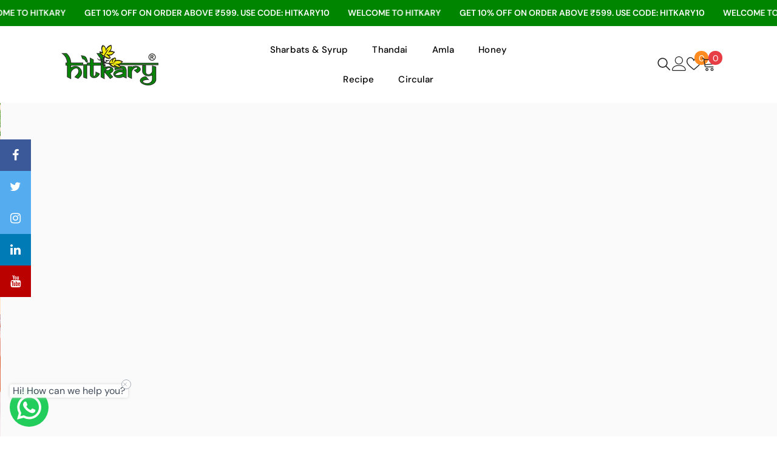

--- FILE ---
content_type: text/html; charset=utf-8
request_url: https://hitkary.in/products/thandai-powder?variant=43713142194412&section_id=template--19791522300140__featured_product_abfpM6
body_size: 8454
content:
<div id="shopify-section-template--19791522300140__featured_product_abfpM6" class="shopify-section"><link href="//hitkary.in/cdn/shop/t/8/assets/component-product.css?v=88507458947408424931748282195" rel="stylesheet" type="text/css" media="all" />
<link href="//hitkary.in/cdn/shop/t/8/assets/component-price.css?v=27896432393429635521748282195" rel="stylesheet" type="text/css" media="all" />
<link href="//hitkary.in/cdn/shop/t/8/assets/component-badge.css?v=58385199191654577521748282194" rel="stylesheet" type="text/css" media="all" />
<link href="//hitkary.in/cdn/shop/t/8/assets/component-rte.css?v=131360998505457786651748282195" rel="stylesheet" type="text/css" media="all" />
<link href="//hitkary.in/cdn/shop/t/8/assets/component-tab.css?v=140244687997670630881748282195" rel="stylesheet" type="text/css" media="all" />
<link href="//hitkary.in/cdn/shop/t/8/assets/component-product-form.css?v=15351802473339120361748282195" rel="stylesheet" type="text/css" media="all" />
<link href="//hitkary.in/cdn/shop/t/8/assets/component-grid.css?v=14116691739327510611748282195" rel="stylesheet" type="text/css" media="all" />
<link href="//hitkary.in/cdn/shop/t/8/assets/component-featured-product.css?v=144893892918045144421748282194" rel="stylesheet" type="text/css" media="all" /><link href="//hitkary.in/cdn/shop/t/8/assets/component-volume-pricing.css?v=178658589515069180511748282195" rel="stylesheet" type="text/css" media="all" />
<script src="//hitkary.in/cdn/shop/t/8/assets/show-more.js?v=141748866890197496861748282196" defer="defer"></script>
<script src="//hitkary.in/cdn/shop/t/8/assets/price-per-item.js?v=159867965971088391261748282196" defer="defer"></script>

<style type="text/css">
    #ProductSection-template--19791522300140__featured_product_abfpM6 {
        background: #ffffff;
    }

    #ProductSection-template--19791522300140__featured_product_abfpM6 .halo-block-header .title {
        color: #1e1e1e;
        font-size: 50px;
        margin-bottom: 5px;
        line-height: 50px;
    }

    #ProductSection-template--19791522300140__featured_product_abfpM6 .halo-block-header .title:before {
        display: none;
    }

    #ProductSection-template--19791522300140__featured_product_abfpM6 .halo-block-header .title .text {
        background-color: transparent;
    }

    #ProductSection-template--19791522300140__featured_product_abfpM6 .halo-block-header .rte {
        font-size: 16px;
        color: #000000;
        margin-bottom: 0px;
    }

    #ProductSection-template--19791522300140__featured_product_abfpM6 .productView-thumbnail .productView-thumbnail-link:after{
        padding-bottom: 100%;
    }

    #ProductSection-template--19791522300140__featured_product_abfpM6 .productView-thumbnail.slick-current .productView-thumbnail-link {
        border-bottom: 2px solid #e11ecb;
    }

    #ProductSection-template--19791522300140__featured_product_abfpM6 .productView-thumbnail-wrapper .slick-arrow svg {
        color: #ffffff;
        fill: #ffffff;
    }

    #ProductSection-template--19791522300140__featured_product_abfpM6 .productView-img-container .media {
        background: #121212;
    }

    #ProductSection-template--19791522300140__featured_product_abfpM6 .productView-thumbnail .productView-thumbnail-link {
        background: #121212;
    }

    @media (max-width: 1024px) {
        #ProductSection-template--19791522300140__featured_product_abfpM6 .halo-block-header .title {
            font-size: 40px;
            margin-bottom: 10px;
        }
    }

    @media (max-width: 767px) {
        #ProductSection-template--19791522300140__featured_product_abfpM6 {
            padding-top: 45px;
            padding-bottom: 80px;
        }

        #ProductSection-template--19791522300140__featured_product_abfpM6 .halo-block-header .rte {
            margin-bottom: 30px;
        }
    }

    @media (min-width: 1025px) {
        
    }

    @media (min-width: 768px) and (max-width: 1199px) {
        #ProductSection-template--19791522300140__featured_product_abfpM6 {
            padding-top: 65px;
            padding-bottom: 30px;
        }
    }

    @media (min-width: 1200px) {
        #ProductSection-template--19791522300140__featured_product_abfpM6 {
            padding-top: 80px;
            padding-bottom: 80px;
        }
    }
</style>

<script>
    window.product_inven_array_7629534494956 = {
        
            '43713142161644': '0',
        
            '43713142194412': '1000',
        
            '43713142227180': '1000',
        
    };

    window.selling_array_7629534494956 = {
        
            '43713142161644': 'deny',
        
            '43713142194412': 'deny',
        
            '43713142227180': 'deny',
        
    };

    window.subtotal = {
        show: false
    };

    
        window.variant_image_group = 'false';
    
</script><link rel="stylesheet" href="//hitkary.in/cdn/shop/t/8/assets/component-fancybox.css?v=162524859697928915511748282194" media="print" onload="this.media='all'">
    <noscript><link href="//hitkary.in/cdn/shop/t/8/assets/component-fancybox.css?v=162524859697928915511748282194" rel="stylesheet" type="text/css" media="all" /></noscript><div class="featured-product product-details product-default" data-section-id="template--19791522300140__featured_product_abfpM6" data-section-type="product" id="ProductSection-template--19791522300140__featured_product_abfpM6" data-custom-featured-product-block data-image-opo>
        <div class="container-1770 productView-container">
            
            <div class="halo-block-content productView halo-productView layout-4 positionMainImage--left" data-product-handle="thandai-powder">
                <div class="productView-top">
                    <div class="halo-productView-left productView-images clearfix" data-image-gallery>
                        <div class="productView-images-wrapper" data-video-thumbnail>
                            <div class="productView-image-wrapper"><div class="productView-badge badge-left halo-productBadges halo-productBadges--left date-117177621 date1-1356 sale_badge_disable"
        data-text-sale-badge="Sale"
        
        data-new-badge-number="30"
    ></div><div class="productView-nav style-1 image-fit-unset" 
                                    data-image-gallery-main
                                    data-arrows-desk="false"
                                    data-counter-mobi="false"
                                    data-media-count="2"
                                ><div class="productView-image productView-image-adapt fit-unset" data-index="1">
                                                    <div class="productView-img-container product-single__media" data-media-id="31446805086444"
                                                        
                                                    >
                                                        <div class="media" data-fancybox="featured-product-images" href="//hitkary.in/cdn/shop/products/Thandaiboxes3.png?v=1678949785">
                                                                <img id="product-featured-image-31446805086444"
                                                                data-srcset="//hitkary.in/cdn/shop/products/Thandaiboxes3.png?v=1678949785"
                                                                
                                                                alt="Thandai Powder - hitkary pharmacy"
                                                                sizes="auto"
                                                                data-sizes="auto"
                                                                data-main-image
                                                                data-index="1"
                                                                data-cursor-image
                                                                class="lazyload" loading="lazy"
                                                            /></div>
                                                    </div>
                                                </div><div class="productView-image productView-image-adapt fit-unset" data-index="2">
                                                    <div class="productView-img-container product-single__media" data-media-id="32272364142828"
                                                        
                                                    >
                                                        <div class="media" data-fancybox="featured-product-images" href="//hitkary.in/cdn/shop/files/thandai.png?v=1703311288">
                                                                <img id="product-featured-image-32272364142828"
                                                                data-srcset="//hitkary.in/cdn/shop/files/thandai.png?v=1703311288"
                                                                
                                                                alt="Thandai Powder - hitkary pharmacy"
                                                                sizes="auto"
                                                                data-sizes="auto"
                                                                data-main-image
                                                                data-index="2"
                                                                data-cursor-image
                                                                class="lazyload" loading="lazy"
                                                            /><span class="data-lazy-loading"></span></div>
                                                    </div>
                                                </div></div></div></div>
                    </div>
                    <div class="halo-productView-right productView-details clearfix">
                        <div class="productView-product clearfix"><div class="productView-moreItem"
                                            style="--spacing-top: 0px;
                                            --spacing-bottom: 30px"
                                        >
                                            <h1 class="productView-title" style="--color-title: #1e1e1e;--fontsize-text: 40px;--fontsize-mb-text: 30px;">
	<a href="/products/thandai-powder" class="featured-title">
		<span>Thandai Powder</span>
	</a>
</h1>

                                        </div><div class="productView-moreItem"
                                                style="--spacing-top: 0px;
                                                --spacing-bottom: 40px"
                                            >
                                                <div class="productView-countDown-wrapper"><div class="productView-countDown countdown_7629534494956 style-4 clearfix" data-countdown-id="7629534494956" data-countdown="Dec 31, 2024 18:00:00">
            <span class="text animated-loading">
                <span>Limited-Time Offers, End in:</span>
            </span>
            <span class="num animated-loading">
                <span>151<span>D</span></span>
            </span>
            <span class="num animated-loading">
                <span>8<span>H</span></span>
            </span>
            <span class="num animated-loading">
                <span>23<span>M</span></span>
            </span>
            <span class="num animated-loading">
                <span>0<span>S</span></span>
            </span>
        </div></div>
                                            </div>
                                        <div class="productView-moreItem"
                                            style="--spacing-top: 0px;
                                            --spacing-bottom: 38px;
                                            --fontsize-text: 30px;
                                            --product-sale-price-color: #f12d1c;"
                                        >
                                            <div class="productView-price no-js-hidden clearfix" id="product-price-7629534494956"><div class="price price--medium price-style-2">
    <dl><div class="price__regular"><dd class="price__last"><span class="price-item price-item--regular">MRP (₹): 147.00</span></dd>
        </div>
        <div class="price__sale show_saved_price"><dd class="price__compare" data-compare=""><s class="price-item price-item--regular"></s></dd><dd class="price__last" data-last="14700"><span class="price-item price-item--sale">MRP (₹): 147.00</span></dd></div>
        <small class="unit-price caption hidden">
            <dt class="visually-hidden">Unit price</dt>
            <dd class="price__last"><span></span><span aria-hidden="true">/</span><span class="visually-hidden">&nbsp;per&nbsp;</span><span></span></dd>
        </small>
    </dl>
</div>
</div></div><div class="productView-moreItem style-2 has-border-top has-border-bottom"
                                            style="--spacing-top: 18px;
                                            --spacing-bottom: 30px;
                                            --color-label: #1e1e1e;
                                            --font-body-size: 16px;
                                            --color-border: #e6e6e6;"
                                        >
                                            <div class="productView-options"><div class="productView-variants halo-productOptions" id="product-option-7629534494956-template--19791522300140__featured_product_abfpM6"  data-type="button"><variant-radios class="no-js-hidden product-option has-default" data-product="7629534494956" data-section="template--19791522300140__featured_product_abfpM6" data-url="/products/thandai-powder"><fieldset class="js product-form__input clearfix" data-product-attribute="set-rectangle" data-option-index="0">
                            <legend class="form__label">
                                Size:
                                <span data-header-option>
                                    200 gm
                                </span>
                            </legend><input class="product-form__radio" type="radio" id="option-7629534494956-Size-0-template--19791522300140__featured_product_abfpM6"
                                        name="Size"
                                        value="100 gm"
                                        
                                        
                                        data-variant-id="43713142161644"
                                    ><label class="product-form__label soldout" for="option-7629534494956-Size-0-template--19791522300140__featured_product_abfpM6" data-variant-id="43713142161644">
                                            <span class="text">100 gm</span>
                                        </label><input class="product-form__radio" type="radio" id="option-7629534494956-Size-1-template--19791522300140__featured_product_abfpM6"
                                        name="Size"
                                        value="200 gm"
                                        checked
                                        
                                        data-variant-id="43713142194412"
                                    ><label class="product-form__label available" for="option-7629534494956-Size-1-template--19791522300140__featured_product_abfpM6" data-variant-id="43713142194412">
                                            <span class="text">200 gm</span>
                                        </label><input class="product-form__radio" type="radio" id="option-7629534494956-Size-2-template--19791522300140__featured_product_abfpM6"
                                        name="Size"
                                        value="500 gm"
                                        
                                        
                                        data-variant-id="43713142227180"
                                    ><label class="product-form__label available" for="option-7629534494956-Size-2-template--19791522300140__featured_product_abfpM6" data-variant-id="43713142227180">
                                            <span class="text">500 gm</span>
                                        </label></fieldset><script type="application/json">
                        [{"id":43713142161644,"title":"100 gm","option1":"100 gm","option2":null,"option3":null,"sku":"","requires_shipping":true,"taxable":true,"featured_image":null,"available":false,"name":"Thandai Powder - 100 gm","public_title":"100 gm","options":["100 gm"],"price":8100,"weight":750,"compare_at_price":null,"inventory_management":"shopify","barcode":"","requires_selling_plan":false,"selling_plan_allocations":[]},{"id":43713142194412,"title":"200 gm","option1":"200 gm","option2":null,"option3":null,"sku":"","requires_shipping":true,"taxable":true,"featured_image":null,"available":true,"name":"Thandai Powder - 200 gm","public_title":"200 gm","options":["200 gm"],"price":14700,"weight":750,"compare_at_price":null,"inventory_management":"shopify","barcode":"","requires_selling_plan":false,"selling_plan_allocations":[]},{"id":43713142227180,"title":"500 gm","option1":"500 gm","option2":null,"option3":null,"sku":"","requires_shipping":true,"taxable":true,"featured_image":null,"available":true,"name":"Thandai Powder - 500 gm","public_title":"500 gm","options":["500 gm"],"price":35100,"weight":750,"compare_at_price":null,"inventory_management":"shopify","barcode":"","requires_selling_plan":false,"selling_plan_allocations":[]}]
                    </script>
                </variant-radios></div>
        <noscript>
            <div class="product-form__input">
                <label class="form__label" for="Variants-template--19791522300140__featured_product_abfpM6">
                    Product variants
                </label>
                <div class="select">
                <select name="id" id="Variants-template--19791522300140__featured_product_abfpM6" class="select__select" form="product-form"><option
                            
                            disabled
                            value="43713142161644"
                        >
                            100 gm - Sold out
                            - MRP (₹): 81.00
                        </option><option
                            selected="selected"
                            
                            value="43713142194412"
                        >
                            200 gm
                            - MRP (₹): 147.00
                        </option><option
                            
                            
                            value="43713142227180"
                        >
                            500 gm
                            - MRP (₹): 351.00
                        </option></select>
            </div>
          </div>
        </noscript></div>
                                        </div><div class="productView-moreItem"
                                                style="--spacing-top: 15px;
                                                --spacing-bottom: 29px;
                                                --color-qty-label: #1e1e1e;
                                                --color-qty-icon: #1e1e1e;
                                                --color-qty-input: #1e1e1e;
                                                --color-bg-qty-input: rgba(0,0,0,0);
                                                --font-body-size: 16px;"
                                            ><div class="quantity_selector">
                                                        <quantity-input class="productView-quantity quantity__group quantity__group--2 quantity__style--1 clearfix">
	    <label class="form-label quantity__label" for="quantity-7629534494956-2">
	        Quantity:
	    </label>
	    <div class="quantity__container">
		    <button type="button" name="minus" class="minus btn-quantity">
		    	<span class="visually-hidden">Decrease quantity for Thandai Powder</span>
		    </button>
		    <input class="form-input quantity__input" type="number" name="quantity" min="1" value="1" inputmode="numeric" pattern="[0-9]*" id="quantity-7629534494956-2" data-product="7629534494956" data-price="14700">
		    <button type="button" name="plus" class="plus btn-quantity">
		    	<span class="visually-hidden">Increase quantity for Thandai Powder</span>
		    </button>
	    </div>
	</quantity-input>
                                                    </div></div><div class="productView-moreItem"
                                            style="--spacing-top: 0px;
                                            --spacing-bottom: 30px;
                                            --font-size-text: 14px;
                                            --color-qty-label: #ffffff;
                                            --color-qty-icon: #5a5a5a;
                                            --color-qty-input: #f2f5ff;
                                            --color-bg-qty-input: rgba(0,0,0,0);
                                            --color-wishlist: #1e1e1e;
                                            --color-border-wishlist: rgba(0,0,0,0);
                                            --color-bg-wishlist: rgba(0,0,0,0);
                                            --color-wishlist-hover: #ffffff;
                                            --color-border-wishlist-hover: #1e1e1e;
                                            --color-bg-wishlist-hover: #1e1e1e;
                                            --color-checkbox-hover: #1e1e1e;
                                            --color-border-checkbox-hover: #494a4d"
                                        ><div class="productView-buttons"><form method="post" action="/cart/add" id="product-form-installment-7629534494956" accept-charset="UTF-8" class="installment caption-large" enctype="multipart/form-data"><input type="hidden" name="form_type" value="product" /><input type="hidden" name="utf8" value="✓" /><input type="hidden" name="id" value="43713142194412">
        <input type="hidden" name="product-id" value="7629534494956" /><input type="hidden" name="section-id" value="template--19791522300140__featured_product_abfpM6" /></form><product-form class="productView-form product-form"><form method="post" action="/cart/add" id="product-form-7629534494956" accept-charset="UTF-8" class="form" enctype="multipart/form-data" novalidate="novalidate" data-type="add-to-cart-form"><input type="hidden" name="form_type" value="product" /><input type="hidden" name="utf8" value="✓" /><div class="productView-group"><div class="pvGroup-row"><quantity-input class="productView-quantity quantity__group quantity__group--1 quantity__style--1 clearfix hidden">
	    <label class="form-label quantity__label" for="quantity-7629534494956">
	        Quantity:
	    </label>
	    <div class="quantity__container">
		    <button type="button" name="minus" class="minus btn-quantity">
		    	<span class="visually-hidden">Decrease quantity for Thandai Powder</span>
		    </button>
		    <input class="form-input quantity__input" type="number" name="quantity" min="1" value="1" inputmode="numeric" pattern="[0-9]*" id="quantity-7629534494956" data-product="7629534494956" data-price="14700">
		    <button type="button" name="plus" class="plus btn-quantity">
		    	<span class="visually-hidden">Increase quantity for Thandai Powder</span>
		    </button>
	    </div>
	</quantity-input><div class="productView-groupTop">
                        <div class="productView-action" style="--atc-color: #ffffff;--atc-bg-color: #00312d;--atc-border-color: #00312d;--atc-color-hover: #00312d;--atc-bg-color-hover: rgba(0,0,0,0);--atc-border-color-hover: #00312d">
                            <input type="hidden" name="id" value="43713142194412">
                            <div class="product-form__buttons"><button type="submit" name="add" data-btn-addToCart data-inventory-quantity="1000" data-available="false" class="product-form__submit button button--primary an-horizontal-shaking" id="product-add-to-cart">Add to cart</button></div>
                        </div><div class="productView-wishlist clearfix">
                                <a role="link" aria-disabled="true" data-wishlist data-wishlist-handle="thandai-powder" data-product-id="7629534494956"><span class="visually-hidden">Add to wishlist</span><svg xmlns="http://www.w3.org/2000/svg" viewBox="0 0 32 32" aria-hidden="true" focusable="false" role="presentation" class="icon icon-wishlist"><path d="M 9.5 5 C 5.363281 5 2 8.402344 2 12.5 C 2 13.929688 2.648438 15.167969 3.25 16.0625 C 3.851563 16.957031 4.46875 17.53125 4.46875 17.53125 L 15.28125 28.375 L 16 29.09375 L 16.71875 28.375 L 27.53125 17.53125 C 27.53125 17.53125 30 15.355469 30 12.5 C 30 8.402344 26.636719 5 22.5 5 C 19.066406 5 16.855469 7.066406 16 7.9375 C 15.144531 7.066406 12.933594 5 9.5 5 Z M 9.5 7 C 12.488281 7 15.25 9.90625 15.25 9.90625 L 16 10.75 L 16.75 9.90625 C 16.75 9.90625 19.511719 7 22.5 7 C 25.542969 7 28 9.496094 28 12.5 C 28 14.042969 26.125 16.125 26.125 16.125 L 16 26.25 L 5.875 16.125 C 5.875 16.125 5.390625 15.660156 4.90625 14.9375 C 4.421875 14.214844 4 13.273438 4 12.5 C 4 9.496094 6.457031 7 9.5 7 Z"/></svg></a>
                            </div><share-button class="share-button halo-socialShare productView-share style-2"><div class="share-content">
            <button class="share-button__button button"><svg class="icon" viewBox="0 0 227.216 227.216"><path d="M175.897,141.476c-13.249,0-25.11,6.044-32.98,15.518l-51.194-29.066c1.592-4.48,2.467-9.297,2.467-14.317c0-5.019-0.875-9.836-2.467-14.316l51.19-29.073c7.869,9.477,19.732,15.523,32.982,15.523c23.634,0,42.862-19.235,42.862-42.879C218.759,19.229,199.531,0,175.897,0C152.26,0,133.03,19.229,133.03,42.865c0,5.02,0.874,9.838,2.467,14.319L84.304,86.258c-7.869-9.472-19.729-15.514-32.975-15.514c-23.64,0-42.873,19.229-42.873,42.866c0,23.636,19.233,42.865,42.873,42.865c13.246,0,25.105-6.042,32.974-15.513l51.194,29.067c-1.593,4.481-2.468,9.3-2.468,14.321c0,23.636,19.23,42.865,42.867,42.865c23.634,0,42.862-19.23,42.862-42.865C218.759,160.71,199.531,141.476,175.897,141.476z M175.897,15c15.363,0,27.862,12.5,27.862,27.865c0,15.373-12.499,27.879-27.862,27.879c-15.366,0-27.867-12.506-27.867-27.879C148.03,27.5,160.531,15,175.897,15z M51.33,141.476c-15.369,0-27.873-12.501-27.873-27.865c0-15.366,12.504-27.866,27.873-27.866c15.363,0,27.861,12.5,27.861,27.866C79.191,128.975,66.692,141.476,51.33,141.476z M175.897,212.216c-15.366,0-27.867-12.501-27.867-27.865c0-15.37,12.501-27.875,27.867-27.875c15.363,0,27.862,12.505,27.862,27.875C203.759,199.715,191.26,212.216,175.897,212.216z"></path></svg> <span>Share</span></button>
            <div class="share-button__fallback">
                <div class="share-header">
                    <h2 class="share-title"><span>Share</span></h2>
                    <button type="button" class="share-button__close" aria-label="Close"><svg xmlns="http://www.w3.org/2000/svg" viewBox="0 0 48 48" ><path d="M 38.982422 6.9707031 A 2.0002 2.0002 0 0 0 37.585938 7.5859375 L 24 21.171875 L 10.414062 7.5859375 A 2.0002 2.0002 0 0 0 8.9785156 6.9804688 A 2.0002 2.0002 0 0 0 7.5859375 10.414062 L 21.171875 24 L 7.5859375 37.585938 A 2.0002 2.0002 0 1 0 10.414062 40.414062 L 24 26.828125 L 37.585938 40.414062 A 2.0002 2.0002 0 1 0 40.414062 37.585938 L 26.828125 24 L 40.414062 10.414062 A 2.0002 2.0002 0 0 0 38.982422 6.9707031 z"/></svg><span>Close</span></button>
                </div>
                <div class="wrapper-content">
                    <label class="form-label">Copy link</label>
                    <div class="share-group">
                        <div class="form-field">
                            <input type="text" class="field__input" id="url" value="https://hitkary.in/products/thandai-powder" placeholder="Link" data-url="https://hitkary.in/products/thandai-powder" onclick="this.select();" readonly>
                            <label class="field__label hiddenLabels" for="url">Link</label>
                        </div>
                        <button class="button button--primary button-copy"><svg class="icon icon-clipboard" width="11" height="13" fill="none" xmlns="http://www.w3.org/2000/svg" aria-hidden="true" focusable="false"><path fill-rule="evenodd" clip-rule="evenodd" d="M2 1a1 1 0 011-1h7a1 1 0 011 1v9a1 1 0 01-1 1V1H2zM1 2a1 1 0 00-1 1v9a1 1 0 001 1h7a1 1 0 001-1V3a1 1 0 00-1-1H1zm0 10V3h7v9H1z" fill="currentColor"/></svg>
 Copy link</button>
                    </div>
                    <span id="ShareMessage-7629534494956" class="share-button__message hidden" role="status" aria-hidden="true">Link copied to clipboard!</span><div class="share_toolbox clearfix"><label class="form-label">Share</label> <ul class="social-share"><li class="social-share__item"><a class="facebook" href="https://www.facebook.com/sharer/sharer.php?u=https://hitkary.in/products/thandai-powder" title='Facebook' data-no-instant rel="noopener noreferrer nofollow" target="_blank"><svg aria-hidden="true" focusable="false" role="presentation" xmlns="http://www.w3.org/2000/svg" viewBox="0 0 320 512" class="icon icon-facebook"><path d="M279.14 288l14.22-92.66h-88.91v-60.13c0-25.35 12.42-50.06 52.24-50.06h40.42V6.26S260.43 0 225.36 0c-73.22 0-121.08 44.38-121.08 124.72v70.62H22.89V288h81.39v224h100.17V288z"></path></svg></a></li><li class="social-share__item"><a class="twitter" href="http://twitter.com/share?text=Thandai%20Powder&amp;url=https://hitkary.in/products/thandai-powder" title='Twitter' data-no-instant rel="noopener noreferrer nofollow" target="_blank"><svg aria-hidden="true" focusable="false" role="presentation" class="icon icon-twitter" viewBox="0 0 35 35">
<path d="M20.3306 15.2794L31.4059 3H28.7809L19.1669 13.6616L11.4844 3H2.625L14.2406 19.124L2.625 32H5.25L15.4044 20.7397L23.5178 32H32.3772L20.3306 15.2794ZM16.7366 19.2649L15.5597 17.6595L6.195 4.885H10.2266L17.7822 15.1945L18.9591 16.7999L28.7831 30.202H24.7516L16.7366 19.2649Z"></path>
</svg>
</a></li><li class="social-share__item"><a class="pinterest" href="http://pinterest.com/pin/create/button/?url=https://hitkary.in/products/thandai-powder&amp;media=http://hitkary.in/cdn/shop/products/Thandaiboxes3.png?crop=center&height=1024&v=1678949785&width=1024&amp;description=Thandai%20Powder" title='Pinterest' data-no-instant rel="noopener noreferrer nofollow" target="_blank"><svg aria-hidden="true" focusable="false" role="presentation" class="icon icon-pinterest" viewBox="0 0 17 18"><path d="M8.48.58a8.42 8.42 0 015.9 2.45 8.42 8.42 0 011.33 10.08 8.28 8.28 0 01-7.23 4.16 8.5 8.5 0 01-2.37-.32c.42-.68.7-1.29.85-1.8l.59-2.29c.14.28.41.52.8.73.4.2.8.31 1.24.31.87 0 1.65-.25 2.34-.75a4.87 4.87 0 001.6-2.05 7.3 7.3 0 00.56-2.93c0-1.3-.5-2.41-1.49-3.36a5.27 5.27 0 00-3.8-1.43c-.93 0-1.8.16-2.58.48A5.23 5.23 0 002.85 8.6c0 .75.14 1.41.43 1.98.28.56.7.96 1.27 1.2.1.04.19.04.26 0 .07-.03.12-.1.15-.2l.18-.68c.05-.15.02-.3-.11-.45a2.35 2.35 0 01-.57-1.63A3.96 3.96 0 018.6 4.8c1.09 0 1.94.3 2.54.89.61.6.92 1.37.92 2.32 0 .8-.11 1.54-.33 2.21a3.97 3.97 0 01-.93 1.62c-.4.4-.87.6-1.4.6-.43 0-.78-.15-1.06-.47-.27-.32-.36-.7-.26-1.13a111.14 111.14 0 01.47-1.6l.18-.73c.06-.26.09-.47.09-.65 0-.36-.1-.66-.28-.89-.2-.23-.47-.35-.83-.35-.45 0-.83.2-1.13.62-.3.41-.46.93-.46 1.56a4.1 4.1 0 00.18 1.15l.06.15c-.6 2.58-.95 4.1-1.08 4.54-.12.55-.16 1.2-.13 1.94a8.4 8.4 0 01-5-7.65c0-2.3.81-4.28 2.44-5.9A8.04 8.04 0 018.48.57z"></svg>
</a></li><li class="social-share__item"><a class="tumblr" href="//tumblr.com/widgets/share/tool?canonicalUrl=https://hitkary.in/products/thandai-powder" title='Tumblr' data-no-instant rel="noopener noreferrer nofollow" data-content="http://hitkary.in/cdn/shop/products/Thandaiboxes3.png?crop=center&height=1024&v=1678949785&width=1024" target="_blank"><svg aria-hidden="true" focusable="false" role="presentation" class="icon icon-tumblr" viewBox="0 0 91 161"><path fill-rule="evenodd" d="M64 160.3c-24 0-42-12.3-42-41.8V71.3H.3V45.7c24-6.2 34-26.9 35.2-44.7h24.9v40.5h29v29.8h-29v41.1c0 12.3 6.2 16.6 16.1 16.6h14v31.3H64"></svg>
</a></li><li class="social-share__item"><a class="telegram" href="https://telegram.me/share/url?url=https://hitkary.in/products/thandai-powder" title='Telegram' data-no-instant rel="nofollow" target="_blank"><svg class="icon icon-telegram" role="presentation" viewBox="0 0 496 512"><path d="M248,8C111.033,8,0,119.033,0,256S111.033,504,248,504,496,392.967,496,256,384.967,8,248,8ZM362.952,176.66c-3.732,39.215-19.881,134.378-28.1,178.3-3.476,18.584-10.322,24.816-16.948,25.425-14.4,1.326-25.338-9.517-39.287-18.661-21.827-14.308-34.158-23.215-55.346-37.177-24.485-16.135-8.612-25,5.342-39.5,3.652-3.793,67.107-61.51,68.335-66.746.153-.655.3-3.1-1.154-4.384s-3.59-.849-5.135-.5q-3.283.746-104.608,69.142-14.845,10.194-26.894,9.934c-8.855-.191-25.888-5.006-38.551-9.123-15.531-5.048-27.875-7.717-26.8-16.291q.84-6.7,18.45-13.7,108.446-47.248,144.628-62.3c68.872-28.647,83.183-33.623,92.511-33.789,2.052-.034,6.639.474,9.61,2.885a10.452,10.452,0,0,1,3.53,6.716A43.765,43.765,0,0,1,362.952,176.66Z"></path></svg></a></li><li class="social-share__item"><a class="email" href="mailto:?subject=Thandai%20Powder&amp;body=https://hitkary.in/products/thandai-powder" title='Email' data-no-instant rel="noopener noreferrer nofollow" target="_blank"><svg xmlns="http://www.w3.org/2000/svg" viewBox="0 0 24 24" aria-hidden="true" focusable="false" role="presentation" class="icon icon-mail"><path d="M 1 3 L 1 5 L 1 18 L 3 18 L 3 5 L 19 5 L 19 3 L 3 3 L 1 3 z M 5 7 L 5 7.1777344 L 14 12.875 L 23 7.125 L 23 7 L 5 7 z M 23 9.2832031 L 14 15 L 5 9.4160156 L 5 21 L 14 21 L 14 17 L 17 17 L 17 14 L 23 14 L 23 9.2832031 z M 19 16 L 19 19 L 16 19 L 16 21 L 19 21 L 19 24 L 21 24 L 21 21 L 24 21 L 24 19 L 21 19 L 21 16 L 19 16 z"/></svg></a></li></ul></div></div>
            </div>
        </div></share-button><script src="//hitkary.in/cdn/shop/t/8/assets/share.js?v=88463739455357580461748282196" defer="defer"></script></div>
                </div></div><input type="hidden" name="product-id" value="7629534494956" /><input type="hidden" name="section-id" value="template--19791522300140__featured_product_abfpM6" /></form></product-form><div class="productView-notifyMe  halo-notifyMe" style="display: none;">
            <form method="post" action="/contact#ContactForm-notifyMe-product-productView-notify-form-7629534494956" id="ContactForm-notifyMe-product-productView-notify-form-7629534494956" accept-charset="UTF-8" class="notifyMe-form contact-form"><input type="hidden" name="form_type" value="contact" /><input type="hidden" name="utf8" value="✓" /><input type="hidden" name="contact[Form]" value="Notify me"/>
    <input type="hidden" class="halo-notify-product-site" name="contact[Shop name]" value="hitkary pharmacy"/>
    <input type="hidden" class="halo-notify-product-site-url" name="contact[Link]" value="https://hitkary.in"/>
    <input type="hidden" class="halo-notify-product-title" name="contact[Product title]" value="Thandai Powder" />
    <input type="hidden" class="halo-notify-product-link" name="contact[Product URL]" value="https://hitkary.in/products/thandai-powder"/>
    <input type="hidden" class="halo-notify-product-variant" name="contact[Product variant]" value="200 gm"/>

    <div class="form-field">
        <label class="form-label" for="halo-notify-email7629534494956">Leave your email and we will notify as soon as the product/variant is back in stock</label>
        <input class="form-input form-input-placeholder" type="email" name="contact[email]" required id="halo-notify-email7629534494956" placeholder="Insert your email">
        <button type="submit" class="button button-1" id="halo-btn-notify7629534494956" data-button-message="notifyMe">Subscribe</button>
    </div></form><div class="notifyMe-text"></div>
        </div></div></div>
                                        <div class="productView-moreItem"
                                                style="--spacing-top: 0px;
                                                --spacing-bottom: 0px;
                                                --fontsize-text: 16px;
                                                --text-color: #232323;"
                                            >
                                                <a class="view-detail" href="/products/thandai-powder">
                                                    View Detail
                                                    <svg xmlns="http://www.w3.org/2000/svg" width="24" height="17" viewBox="0 0 24 17" fill="none"><path d="M15.7586 0L14.2983 1.50446L20.0617 7.44285H0V9.57095H20.0306L14.2801 15.495L15.7404 17L24 8.49089L15.7586 0Z"/></svg>
                                                </a>
                                            </div></div>
                    </div>
                </div>
            </div>
        </div>
    </div><script src="//hitkary.in/cdn/shop/t/8/assets/variants.js?v=53153281513735556501748282196" defer="defer"></script><script src="//hitkary.in/cdn/shop/t/8/assets/fancybox.js?v=154856873702776656331748282196" defer="defer"></script><script type="application/ld+json">
    {"@context":"http:\/\/schema.org\/","@id":"\/products\/thandai-powder#product","@type":"ProductGroup","brand":{"@type":"Brand","name":"Hitkary Shop"},"category":"Powdered Beverage Mixes","description":"What comes to your mind when you hear the word ‘Thandai’? For some it can be a cold beverage, for some it may be Holi! C’mon, pretty sure Holi is not Holi without a little twist of Thandai in it. Just like there is no Diwali without lights and no Christmas without the tree, there ain’t no Holi without thandai!\nThe Hitkary Thandai Powder is sure to take you for a spin with the right mixture. It is filled with the richness of dry fruits and extracts of the finest summer coolers. A healthy and delectable beverage mix that is sure to leave you drooling for more. It is loaded in flavour and a delicious delight in the hot and humid season.\nServing Suggestions: Add 3 tablespoons of Hitkary Thandai Mixture to a glass of chilled milk. Stir well and serve the refreshing drink.\nIngredients: Sugar, White Pepper, Black Pepper, Almonds, Pista, Saffron Leaves, Khas Khas, Cucumber \u0026amp; Melon Seeds, Cardamom, Fennel Seeds. Contains permitted natural color (INS 100 (ii)) and added flavours, natural \u0026amp; nature-identical flavouring substances (Rose), Contains no Fruit Juice.\nFun Fact : Did you know Thandai made of nuts is rich in Omega 3, Protein, Vitamins and Zinc?\nThandai is synonymous with Holi, the festival of colours! It is an essential part of the celebration, just like lights and trees are to Diwali and Christmas. And the Hitkary Thandai Powder is the perfect mix to bring that extra twist to your Holi celebration.\nFilled with the goodness of dry fruits and summer coolers, this delicious beverage mix will leave you wanting more. Its rich flavour is the perfect treat for the hot and humid season.\nEnjoying it is easy! Simply add 3 tablespoons of the Hitkary Thandai Mixture to a glass of chilled milk, stir well, and savour the refreshing taste. Get ready to be swept away by its irresistible flavour!\nAvailable In: 100 gm, 200 gm, 500 gm","hasVariant":[{"@id":"\/products\/thandai-powder?variant=43713142161644#variant","@type":"Product","image":"https:\/\/hitkary.in\/cdn\/shop\/products\/Thandaiboxes3.png?v=1678949785\u0026width=1920","name":"Thandai Powder - 100 gm","offers":{"@id":"\/products\/thandai-powder?variant=43713142161644#offer","@type":"Offer","availability":"http:\/\/schema.org\/OutOfStock","price":"81.00","priceCurrency":"INR","url":"https:\/\/hitkary.in\/products\/thandai-powder?variant=43713142161644"}},{"@id":"\/products\/thandai-powder?variant=43713142194412#variant","@type":"Product","image":"https:\/\/hitkary.in\/cdn\/shop\/products\/Thandaiboxes3.png?v=1678949785\u0026width=1920","name":"Thandai Powder - 200 gm","offers":{"@id":"\/products\/thandai-powder?variant=43713142194412#offer","@type":"Offer","availability":"http:\/\/schema.org\/InStock","price":"147.00","priceCurrency":"INR","url":"https:\/\/hitkary.in\/products\/thandai-powder?variant=43713142194412"}},{"@id":"\/products\/thandai-powder?variant=43713142227180#variant","@type":"Product","image":"https:\/\/hitkary.in\/cdn\/shop\/products\/Thandaiboxes3.png?v=1678949785\u0026width=1920","name":"Thandai Powder - 500 gm","offers":{"@id":"\/products\/thandai-powder?variant=43713142227180#offer","@type":"Offer","availability":"http:\/\/schema.org\/InStock","price":"351.00","priceCurrency":"INR","url":"https:\/\/hitkary.in\/products\/thandai-powder?variant=43713142227180"}}],"name":"Thandai Powder","productGroupID":"7629534494956","url":"https:\/\/hitkary.in\/products\/thandai-powder"}
</script>

</div>

--- FILE ---
content_type: text/css
request_url: https://hitkary.in/cdn/shop/t/8/assets/video-section.css?v=1201489816744089681748282197
body_size: 318
content:
.video-section.page-width{margin-top:5rem;margin-bottom:5rem}.video_content{position:relative;display:flex;flex-direction:row;align-items:center;justify-content:center;text-align:center;background-size:cover;background-position:center;padding-bottom:54%;width:100%;overflow:hidden}.video-section__media iframe{height:calc(100% + 160px)!important;top:-80px}@media screen and (min-width: 750px){.video-section.page-width{margin-top:calc(5rem + var(--page-width-margin));margin-bottom:calc(5rem + var(--page-width-margin))}}.video-section__media{position:relative;padding-bottom:56.25%}.video-section__media.deferred-media{overflow:hidden;display:block}.video-section__poster.deferred-media__poster:focus{outline-offset:.3rem}.video-section__media iframe{background-color:#a9a5a5;border:0}.video-section__poster,.video-section__media iframe,.video-section__media video{position:absolute;width:100%;height:100%;object-fit:cover}.deferred-media__poster{background-color:transparent;border:none;cursor:pointer;margin:0;padding:0;height:100%;width:100%}.media>.deferred-media__poster{display:flex;align-items:center;justify-content:center}.deferred-media__poster img{width:auto;height:100%;object-fit:cover}.deferred-media{overflow:hidden}.deferred-media:not([loaded]) template{z-index:-1}.deferred-media[loaded]>.deferred-media__poster,.deferred-media[loaded]>.content-box{display:none}.deferred-media__poster:focus{outline-offset:-.3rem}.deferred-media__poster-button{background-color:transparent;border:2px solid #fff;border-radius:50%;color:#fff;display:flex;align-items:center;justify-content:center;height:86px;width:86px;position:absolute;left:50%;top:50%;transform:translate(-50%,-50%) scale(1);transition:transform var(--duration-short) ease,color var(--duration-short) ease;z-index:1}.deferred-media__poster-button:hover{transform:translate(-50%,-50%) scale(1.1)}.deferred-media__poster-button .icon{width:5.5rem;height:5.5rem}.deferred-media__poster-button .icon-play{margin-left:.7rem}.video-section .content-box{width:var(--content_width)}.video-section .content-box .banner-heading{font-size:var(--heading_font_size);color:var(--heading_color);margin-bottom:var(--margin_bottom_heading);line-height:1.2}.video-section .content-box .banner-text{color:var(--des_color);font-size:var(--des_font_size);margin-bottom:var(--margin_bottom_des);line-height:calc(var(--body-line-height) + 2px)}.video-section .content-box .banner-button{color:var(--button_color);background:var(--button_bg);border-color:var(--button_border);width:var(--button_width);max-width:var(--button_width)}.video-section .content-box .banner-button span{display:block}@media screen and (max-width: 1024px){.video-section .content-box .banner-heading{line-height:1!important;margin-bottom:0}.video-section .content-box .banner-text{margin-bottom:26px}.video-section .deferred-media__poster-button{height:50px;width:50px}.video-section .deferred-media__poster-button .icon{width:25px;height:25px}.video-section .deferred-media__poster-button .icon-play{margin-left:3px}.video-section .deferred-media__poster-button.icon-position-right{left:auto;right:8%}.video-section .deferred-media__poster-button.icon-position-left{left:8%}}@media screen and (max-width: 991px){.video-section .content-box .banner-heading{font-size:var(--heading_font_size_mb)}}@media screen and (max-width: 767px){.video-section .content-box .banner-text{font-size:var(--des_font_size_mb)}.video-section .content-box .banner-button{max-width:210px;width:210px}}@media screen and (max-width: 551px){.video-section__media.deferred-media{padding-bottom:var(--video_height_mb)!important}.video-section .deferred-media__poster-button.enable_content.icon-position-right{left:50%;right:auto;top:auto;bottom:0}.video-section .deferred-media__poster-button.enable_content.icon-position-left{left:50%;top:auto;bottom:0}.video-section .deferred-media__poster-button.enable_content.icon-position-center{top:auto;bottom:0}.video-section .content-box .banner-text{margin-bottom:20px}.video-section .content-box{top:47%}.video-section .deferred-media__poster-button.icon-position-left{left:21%}.video-section__media iframe.slide-pc,.video-section__media video.slide-pc{display:none}}@media (min-width: 551px) and (max-width: 767px){.video-section__media.deferred-media{padding-bottom:55.71%!important}}@media screen and (min-width: 1025px){.video-section .content-box .banner-button:hover{color:var(--button_color_hover);background:var(--button_bg_hover);border-color:var(--button_border_hover)}.video-section .deferred-media__poster-button.icon-position-right{left:auto;right:19.8%}.video-section .deferred-media__poster-button.icon-position-left{left:19.8%}}@media screen and (min-width: 551px){.video-section__media iframe.slide-mb,.video-section__media video.slide-mb{display:none}}@media screen and (min-width: 1500px){.video-section .content-box--left{left:calc((100% - 1470px)/2)}.video-section .content-box--right{right:calc((100% - 1470px)/2)}}
/*# sourceMappingURL=/cdn/shop/t/8/assets/video-section.css.map?v=1201489816744089681748282197 */


--- FILE ---
content_type: text/css
request_url: https://hitkary.in/cdn/shop/t/8/assets/component-featured-product.css?v=144893892918045144421748282194
body_size: 874
content:
.featured-product .productView-soldProduct.soldout{display:inline-block!important}.featured-product .productView-title{font-weight:var(--font-weight-medium);line-height:1.2}.featured-product .price.price--on-sale .price-item--regular .money{font-size:calc(var(--fontsize-text) - 6px)}.featured-product .price dd{margin:0 16px 0 0}.featured-product .product__text strong{text-decoration:underline;text-underline-offset:.3em;font-weight:500}.featured-product .form__label,.featured-product .product-form__input--dropdown .form__label,.featured-product .productView-options .product-form__input .form__label [data-header-option]{color:var(--color-label)}.featured-product .productView-quantity .quantity__label{color:var(--color-qty-label);margin:0 0 10px}.featured-product:has(.productView-nav.productView-horizontal-tabs) .productView-quantity .quantity__label{margin:0 0 14px}.featured-product .productView-quantity .quantity__input{color:var(--color-qty-input);background-color:var(--color-bg-qty-input)}.featured-product .productView-subtotal .text{color:var(--color-subtotal)}.featured-product .productView-groupBottom{margin:23px 0 0}.featured-product .quantity__container{width:196px}.featured-product:has(.productView-nav.productView-horizontal-tabs) .quantity__container{width:160px}.featured-product .productView-quantity{margin-top:4px}.featured-product .productView-quantity .quantity__input{min-height:55px}.featured-product .productView-quantity .btn-quantity{height:55px}.featured-product .btn-quantity{width:40px}.featured-product .productView-quantity .btn-quantity.minus:before,.featured-product .productView-quantity .btn-quantity.plus:before,.featured-product .productView-quantity .btn-quantity.plus:after{top:26px}.featured-product .btn-quantity.plus:before,.featured-product .btn-quantity.plus:after{width:18px;left:0}.featured-product .btn-quantity.minus:before{width:18px;left:22px}.featured-product .productView .productView-thumbnail-wrapper{top:0!important}.featured-product .productView-groupItem+.productView-groupItem{margin-top:29px}.featured-product .productView-action .button,.featured-product .productView-payment .shopify-payment-button .shopify-payment-button__button:hover{background-origin:border-box}.featured-product:has(.productView-nav.productView-horizontal-tabs) .productView-action .button{padding-top:var(--btn-1-padding-top);padding-bottom:var(--btn-1-padding-bottom)}.featured-product .productView-share.style-2 .share-button__button{padding:18px 8px 17px!important}.featured-product .productView-thumbnail.slick-current .productView-thumbnail-link img{opacity:1}.featured-product .productView-wishlist a{width:55px;height:55px;line-height:1;background:var(--color-bg-wishlist);border-color:var(--color-border-wishlist)}.featured-product .productView-wishlist a .icon{fill:var(--color-wishlist)}.featured-product .productView-wishlist a.wishlist-added,.featured-product .productView-wishlist a:hover{background:var(--color-bg-wishlist-hover);border-color:var(--color-border-wishlist-hover)}.featured-product .productView-wishlist a.wishlist-added .icon,.featured-product .productView-wishlist a:hover .icon{fill:var(--color-wishlist-hover)}.featured-product .productView-checkbox input[type=checkbox]~button,.featured-product .productView-checkbox input[type=checkbox]+label{font-size:var(--font-size-text);color:var(--color-checkbox-hover)}.featured-product .productView-checkbox input[type=checkbox]~button{text-decoration-color:var(--color-border-checkbox-hover)}.featured-product input[type=checkbox]:checked+.form-label--checkbox:before{background-color:transparent;border-color:var(--color-checkbox-hover)}.featured-product .productView-payment .shopify-payment-button [data-testid=ShopifyPay-button],.featured-product .productView-payment .shopify-payment-button .shopify-payment-button__button--unbranded{height:auto}.featured-product .btn-quantity.plus:before,.featured-product .btn-quantity.plus:after,.featured-product .btn-quantity.minus:before{background:var(--color-qty-icon)}.featured-product .productView-hotStock{color:var(--color-text)}.halo-cart-sidebar .previewCartItem-qty .quantity{line-height:24px}.featured-product .productView-moreItem .view-detail{display:flex;width:fit-content;align-items:center;column-gap:13px;font-size:var(--fontsize-text);color:var(--text-color);padding:5px 0;border-bottom:1px solid var(--text-color)}.featured-product .productView-moreItem .view-detail svg{width:24px;height:17px;stroke:none}.featured-product .halo-block-header{margin-bottom:20px}.featured-product .productView{padding-bottom:39px}@media (max-width: 1280px){.featured-product .productView-thumbnail-wrapper-placeholder{text-align:center}.featured-product .productView-thumbnail-wrapper-placeholder .slick-track{width:auto!important}.featured-product .productView-thumbnail-placeholder{display:flex!important;width:auto!important}}@media (max-width: 1024px){.featured-product .productView-images-wrapper .productView-nav .slick-arrow{display:none!important}.featured-product.product-default .productView{padding-top:0}.instagram-slide .instagram-layout--slider .slick-arrow.slick-next{right:8px!important}.instagram-slide .instagram-layout--slider .slick-arrow.slick-prev{left:8px!important}.featured-product .productView-title{font-size:var(--fontsize-mb-text)}.featured-product .halo-productView-left:has(.productView-horizontal-tabs){padding-bottom:79px}.featured-product .productView-price .price.price--medium .price-item,.featured-product .productView-price .price.price--medium .price-item .money,.featured-product .productView-price .price.price--medium.price-style-2 .price-item,.featured-product .productView-price .price.price--medium.price-style-2 .price-item .money{line-height:calc(var(--fontsize-text) + 5px)}}@media (max-width: 991px){.featured-product .productView-top{flex-direction:column}.featured-product .halo-productView-left{width:100%;padding-right:0;padding-bottom:50px}.featured-product .halo-productView-right{width:100%}}@media (max-width: 767px){.featured-product .productView-horizontal-tabs .slick-dots{display:block!important;left:50%;bottom:-25px;transform:translate(-50%,100%)}.featured-product .halo-productView-left:has(.productView-horizontal-tabs){padding-bottom:68px}}@media (max-width: 551px){.featured-product.product-default .productView{padding-bottom:0}}@media (min-width: 768px){.productView-top.style-2 .productView-image{padding:0 5px}.productView-top.style-2 .productView-nav{margin-left:-5px;margin-right:-5px}}@media (min-width: 1025px){.template-index .wrapper-body{overflow:visible}.featured-product .productView-image-wrapper .slick-arrow{opacity:0;visibility:hidden;transition:transform var(--duration-default) ease}.featured-product .productView-image-wrapper .slick-arrow.slick-next{transform:translate3d(100%,0,0)}.featured-product .productView-image-wrapper .slick-arrow.slick-prev{transform:translate3d(-100%,0,0)}.featured-product .productView-image-wrapper:hover .slick-arrow{opacity:1;visibility:visible;transform:translateZ(0)!important}.featured-product .productView-title:hover{color:var(--color-title);text-decoration:underline;text-underline-offset:.2em;text-decoration-thickness:1px}.featured-product .productView-title:hover a{color:var(--color-title)}}@media (min-width: 1200px){.featured-product .halo-productView-left{width:50.1%;padding-right:0}.featured-product .halo-productView-right{width:49.9%;padding-left:95px}.featured-product .productView-top.style-2 .halo-productView-left{width:66.1%;padding-right:0}.featured-product .productView-top.style-2 .halo-productView-right{width:33.9%;padding-left:60px}}@media (min-width: 1280px){.featured-product .productView:not(.layout-4) .productView-image-wrapper{width:calc(100% - 117px)}.featured-product .productView .productView-thumbnail-wrapper{padding-left:15px;width:117px;top:0!important;margin-top:-7px!important}.featured-product .productView .productView-thumbnail{padding:6px 0}}
/*# sourceMappingURL=/cdn/shop/t/8/assets/component-featured-product.css.map?v=144893892918045144421748282194 */


--- FILE ---
content_type: text/css
request_url: https://hitkary.in/cdn/shop/t/8/assets/component-volume-pricing.css?v=178658589515069180511748282195
body_size: -128
content:
volume-pricing{display:block;margin-top:2rem}volume-pricing li:nth-child(odd){background:#efefef}volume-pricing ul{margin-top:1.2rem!important;margin-bottom:1.2rem!important}volume-pricing li{font-size:1.4rem;letter-spacing:.06rem;padding:.6rem .8rem;display:flex;justify-content:space-between}div.volume-pricing-note{margin-top:6px}.product--no-media .volume-pricing-note{text-align:center}.product--no-media volume-pricing{width:30rem}.volume-pricing-note span,volume-pricing .label-show-more{font-size:1.2rem;letter-spacing:.07rem}volume-pricing show-more-button{margin-top:.8rem}volume-pricing show-more-button .button-show-more{background:var(--btn-2-bg);border-color:var(--btn-2-border);color:var(--btn-2-color);border:0}.product-form__input price-per-item,.price-per-item__container{display:flex;align-items:center;gap:1rem}.product-form__input .price-per-item{color:rgba(var(--color-foreground));font-size:1.4rem;letter-spacing:.06rem}.price-per-item dl{margin:0}.price-per-item dd{margin-left:0}.price-per-item__container .variant-item__old-price,.price__regular .variant-item__old-price{color:rgba(var(--color-foreground),.75);font-size:1.2rem;letter-spacing:.07rem}.quantity__rules.caption{margin-top:15px}.wrapper-price-volumn{display:flex;align-items:flex-end;gap:10px}.wrapper-price-volumn price-per-item{margin-bottom:12px}.style-arrows-8 .volume-pricing-note span{font-size:1.3rem}.style-arrows-8 .quantity__rules{font-size:1.4rem}.productView-group .variant-item__old-price,.wrapper-price-volumn .variant-item__old-price{display:none}.productView-group .price-per-item{margin-top:12px}.quantity__rules .divider+.divider:before{content:"\2022";margin:0 .5rem}
/*# sourceMappingURL=/cdn/shop/t/8/assets/component-volume-pricing.css.map?v=178658589515069180511748282195 */


--- FILE ---
content_type: text/css
request_url: https://hitkary.in/cdn/shop/t/8/assets/component-instagram.css?v=39635414831695938921748282195
body_size: 1980
content:
instagram-block-load,.instagram-special instagram-block{display:block}.instagram-slide .halo-row{margin-left:-2.5px;margin-right:-2.5px}.instagram-slide .halo-row .halo-item{padding-right:2.5px;padding-left:2.5px;margin-bottom:5px}.instagram-slide .instagram-layout--scroll{flex-wrap:nowrap;overflow-x:auto;overflow-y:clip;padding-bottom:55px}.instagram-layout--scroll::-webkit-scrollbar{height:3px}.instagram-layout--scroll::-webkit-scrollbar-track{background:#dcdcdc}.instagram-layout--scroll::-webkit-scrollbar-thumb{background:#000}.instagram-slide .instagram-layout--scroll .halo-item{flex-shrink:0;flex-grow:0}.instagram-slide .halo-block-header,.instagram-slide .halo-block-header .title{margin-bottom:var(--margin-bottom-title)}.instagram-slide .halo-block-header .title .text svg{width:20px;height:20px;margin-right:14px;position:relative;top:-1px}.instagram-slide .halo-block-header .subtext-instagram{margin-bottom:var(--margin-bottom-des)}.instagram-slide .btn{display:block;max-width:230px;margin:var(--margin-top) auto 0;text-align:center;padding-left:10px;padding-right:10px}.instagram-slide .slick-arrow.slick-prev{left:-12px!important}.instagram-slide .slick-arrow.slick-next{right:-12px!important}.instagram-slide.padding-15 .slick-arrow.slick-prev{left:-2px!important}.instagram-slide.padding-15 .slick-arrow.slick-next{right:-2px!important}.halo-grid-row{display:grid;grid-gap:10px;grid-auto-flow:dense}.halo-grid-row .halo-item{padding:0}.instagram-grid--layout__1 .halo-item:nth-child(3),.instagram-grid--layout__1 .halo-item:nth-child(6),.instagram-grid--layout__1 .halo-item:nth-child(7){grid-column-end:span 2;grid-row-end:span 2}.instagram-grid--layout__2 .halo-item:nth-child(3),.instagram-grid--layout__3 .halo-item:nth-child(1){grid-column-end:span 2;grid-row-end:span 2}.halo-grid-row+.button,.halo-grid-row+.animate--slide-in .button{margin-top:30px}.instagram-special .halo-item{position:relative}.instagram-special .halo-item .image-zoom{border-radius:var(--items-border-radius-style)}.instagram-special .show-icon-more{width:60px;height:60px;position:absolute;left:50%;top:50%;transform:translate(-50%,calc(-50% + 10px));z-index:2;display:block;border-radius:3px;pointer-events:none;opacity:0;visibility:hidden;transition:var(--anchor-transition)}.instagram-special .show-icon-more:before,.instagram-special .show-icon-more:after{content:"";position:absolute;width:2px;height:30px;background:#fff;left:50%;top:50%;transform:translate(-50%,-50%)}.instagram-special .show-icon-more:after{width:30px;height:2px}.btn.show-icon{position:relative;pointer-events:auto}.btn.show-icon:before,.btn.show-icon:after{content:"";position:absolute;width:40px;height:2px;transform:translate(-50%,-50%);background:#232323;border:0;border-radius:0;top:50%;left:50%;pointer-events:none}.btn.show-icon:before{transform:translate(-50%,-50%) rotate(90deg)}.instagram-slide .show{display:block!important}.instagram-slide .halo-row .instagram-item-scroll{white-space:nowrap}.instagram-layout--infinite:hover .instagram-item-scroll,.instagram-layout--infinite:focus .instagram-item-scroll{animation-play-state:paused}.instagram-slide .halo-row.instagram-layout--infinite .halo-item{width:var(--width_item)}.instagram-slide .halo-row .halo-item .icon-show-more{display:none;position:absolute;top:50%;left:50%;right:0;bottom:0;z-index:2;transform:translate(-50%,-50%);width:50px;height:50px;opacity:0;visibility:hidden;transition:var(--anchor-transition)}.instagram-slide .halo-row .halo-item .icon-show-more svg{width:100%;height:100%;display:inline-block}.instagram-slide .halo-row .halo-item .icon-show-more--style_2,.instagram-slide .halo-row .halo-item .icon-show-more--style_3{top:auto;left:20px;bottom:20px;padding:10px;transform:translate(0);background-color:var(--color-white);border-radius:50%;opacity:1;visibility:visible}.instagram-slide .halo-row .halo-item .icon-show-more--style_3{left:auto;right:20px;padding:9px;width:40px;height:40px;line-height:1}.instagram-slide .halo-row .halo-item .show-icon-more-style-3{width:60px;height:60px;position:absolute;left:50%;top:50%;transform:translate(-50%,calc(-50% + 10px));z-index:2;display:block;border-radius:3px;pointer-events:none;opacity:0;visibility:hidden;transition:var(--anchor-transition)}.instagram-slide .halo-row .halo-item .show-icon-more-style-3:before,.instagram-slide .halo-row .halo-item .show-icon-more-style-3:after{content:"";position:absolute;width:2px;height:64px;background:#fff;left:50%;top:50%;transform:translate(-50%,-50%);background-color:#fff}.instagram-slide .halo-row .halo-item .show-icon-more-style-3:after{width:64px;height:2px}.instagram-slide .halo-row .halo-item a:hover .icon-show-more,.instagram-slide .halo-row .halo-item a:hover .show-icon-more-style-3{opacity:1;visibility:visible}.instagram-slide .enable_hide_portion{width:107%;transform:translate(-3%)}.instagram-slide .lazyload,.instagram-slide .lazyloading{transform:scale(1.15);transition:transform .8s cubic-bezier(.13,.55,.25,1),opacity .7s cubic-bezier(.26,.54,.32,1)}.instagram-slide .lazyloaded{transform:scale(1)}.instagram-slide .active .halo-item{pointer-events:none}.instagram-slide.padding-full-width-0 .halo-block-header .title{font-weight:400}.instagram-slide.padding-full-width-0 .halo-block-header.style_2_block_header .title{font-weight:700}.instagram-slide .halo-block-header.style_2_block_header{display:flex;align-items:center;width:100%;flex-wrap:nowrap}.instagram-slide .halo-block-header.style_2_block_header .title{width:26%;margin-bottom:0}.instagram-slide .halo-block-header.style_2_block_header .subtext-instagram{width:74%;display:flex;justify-content:space-between}.instagram-slide .halo-block-header.style_2_block_header .subtext-instagram p{letter-spacing:0}.instagram-slide .halo-block-header.style_2_block_header .subtext-instagram p:last-child{margin-top:29px}.instagram-slide.padding-full-width-0 .slick-dots{bottom:-55px}.instagram-slide .halo-row .halo-item .icon-show-more.icon-show-more--style_3:after{content:"";z-index:-1;position:absolute;top:0;left:0;width:100%;height:100%;border-radius:50%;background-color:var(--color-white);box-shadow:0 0 4rem #fff3}.instagram-slide .halo-row .halo-item .icon-show-more.icon-show-more--style_3 strong{visibility:hidden;text-decoration:underline;text-underline-offset:.8rem;transform:translate(2rem);transition:opacity var(--duration-short) ease,transform var(--duration-short) ease,visibility var(--duration-short) ease;transition-timing-function:cubic-bezier(0,.2,.2,0);will-change:transform,opacity,visibility;position:absolute;min-width:90px;padding-right:15px;right:100%;opacity:0;z-index:-1;color:var(--color-white);font-weight:var(--font-weight-medium)}.instagram-slide .halo-row .halo-item.content_block{position:relative}.instagram-slide .halo-row .halo-item.content_block .content__wrapper{position:absolute;bottom:45px;left:0;padding-left:62px}.instagram-slide .halo-row .halo-item.content_block .content__wrapper .title{font-size:var(--font-size-title);line-height:1;color:var(--color-title);margin:0 0 21px}.instagram-slide .halo-row .halo-item.content_block .content__wrapper p{font-size:var(--font-size-des);color:var(--color-des);line-height:1.5;opacity:0;visibility:hidden;height:0;overflow:hidden;transition:opacity .5s,height .2s cubic-bezier(0,0,.44,1.18);margin:0}.instagram-slide .halo-row .halo-item.content_block .content__wrapper a{font-size:var(--btn-1-font-size);color:var(--color-button);margin-top:20px;padding-bottom:4px;display:inline-block;position:relative}.instagram-slide .halo-row .halo-item.content_block .content__wrapper a:before{content:"";position:absolute;width:100%;height:1px;left:0;bottom:0;background-color:var(--color-button)}.instagram-slide .halo-row .halo-item.content_block .content__wrapper a svg{width:26px;height:12px;margin-left:25px;stroke:var(--color-button)}.instagram-slide .halo-row .halo-item.content_block--typing_text .content__wrapper{position:static;background:var(--bg-content);height:100%;padding:40px 20px 35px}.instagram-slide .halo-row .slick-track{display:flex}.instagram-slide .halo-row .slick-list{display:flex;height:100%}.instagram-slide .halo-row .halo-item{float:none;height:100%}.instagram-slide .halo-item.content_block.content_block--typing_text .title .text{display:block;flex:1;font-family:var(--font-family-2);font-style:italic;letter-spacing:0}.instagram-slide .halo-item.content_block.content_block--typing_text .title .text:nth-child(odd):not(:last-child):not(:first-child),.instagram-slide .halo-item.content_block.content_block--typing_text .title .text:nth-child(2n):not(:last-child){text-align:right;display:flex;align-items:center;justify-content:flex-end}.instagram-slide .halo-item.content_block.content_block--typing_text .title .text:nth-child(2n):not(:last-child)+.text:last-child{text-align:left}.instagram-slide .halo-item.content_block.content_block--typing_text .title .text:nth-child(odd):not(:last-child):not(:first-child){justify-content:flex-start}.instagram-slide .halo-item.content_block.content_block--typing_text .title .text:nth-child(odd):not(:last-child):not(:first-child)+.text:last-child{text-align:right;justify-content:flex-end}.instagram-slide .halo-item.content_block.content_block--typing_text .title .text:last-child{display:flex;align-items:flex-end}.instagram-slide .halo-row .halo-item.content_block.content_block--typing_text .title{display:block;margin:0}.instagram-layout--slider:has(.content_block--typing_text).halo-row .halo-item{margin-bottom:0}.viewAll-vert--bottom.halo-block-header.text-left.viewAll--right .view_all{top:auto;bottom:0}.viewAll-vert--middle.halo-block-header.text-left.viewAll--right .view_all{top:50%;transform:translateY(-50%)}@media (max-width: 1300px){.instagram-slide .halo-block-header.style_2_block_header .title{width:30%}.instagram-slide .halo-block-header.style_2_block_header .subtext-instagram{width:70%}}@media (max-width: 1024px){.instagram-slide .halo-row.enable_hide_portion{width:100%;transform:none}.instagram-slide .halo-block-header.style_2_block_header,.instagram-slide .halo-block-header.style_2_block_header .subtext-instagram{display:block}.instagram-slide .halo-block-header.style_2_block_header .title,.instagram-slide .halo-block-header.style_2_block_header .subtext-instagram{width:100%}.instagram-slide.padding-full-width-0 .slick-dots{bottom:-50px}.instagram-slide.padding-full-width-0 .instagram-layout--slider.icon_style_3 .slick-list{padding:0 9.36% 0 0!important}.instagram-slide .instagram-layout--slider.icon_style_3.halo-row{margin-left:0;margin-right:0}.instagram-slide .instagram-layout--slider.icon_style_3.halo-row .halo-item{padding-right:0;padding-left:0}.instagram-slide .halo-row .halo-item .icon-show-more.icon-show-more--style_3{display:inline-block;right:15px;bottom:15px;opacity:1;visibility:visible}.instagram-slide .halo-row .halo-item .icon-show-more.icon-show-more--style_3 strong{opacity:1;z-index:1;visibility:visible;transform:translate(0);min-width:86px;padding-right:12px}.instagram-slide .halo-row .halo-item a:hover .show-icon-more-style-3{opacity:0;visibility:hidden}.instagram-slide .halo-row .halo-item.content_block .content__wrapper{bottom:15px;padding-left:15px}.instagram-slide .halo-row .halo-item.content_block .content__wrapper p{opacity:1;height:auto;visibility:visible;padding-bottom:0;font-size:calc(var(--font-size-des) - 2px)}.instagram-slide .halo-row .halo-item.content_block .content__wrapper .title{font-size:var(--font-size-title-mb);margin:0 0 16px}.instagram-slide .halo-row .halo-item.content_block .content__wrapper a{margin-top:15px}.instagram-slide .halo-row .halo-item.content_block .content__wrapper a svg{margin-left:5px}.instagram-slide .halo-block-header .subtext-instagram{margin-bottom:calc(var(--margin-bottom-des) + 7px)}.instagram-slide .halo-row .halo-item{padding-right:4px;padding-left:4px}.instagram-slide .halo-row{margin-right:-4px;margin-left:-4px}}@media (max-width: 1024px) and (min-width: 552px){.instagram-slide .md-column-3 .halo-item{width:33.333333%}.instagram-slide .instagram-layout--infinite.md-column-3 .halo-item{width:33.33vw}.hidden-md{display:none!important}.instagram-slide.padding-15.enable_underline_button .slick-arrow.slick-next{right:0!important}.instagram-slide.padding-15.enable_underline_button .slick-arrow.slick-prev{left:0!important}}@media (max-width: 767px){.halo-grid-row{grid-template-columns:1fr 1fr 1fr}.instagram-grid--layout__1 .halo-item:nth-child(1){order:2}.instagram-grid--layout__1 .halo-item:nth-child(2){order:3}.instagram-grid--layout__1 .halo-item:nth-child(3){order:1}.instagram-grid--layout__1 .halo-item:nth-child(4){order:4}.instagram-grid--layout__1 .halo-item:nth-child(5){order:6}.instagram-grid--layout__1 .halo-item:nth-child(6){order:5}.instagram-grid--layout__1 .halo-item:nth-child(7){order:7}.instagram-grid--layout__1 .halo-item:nth-child(8){order:9}.instagram-grid--layout__1 .halo-item:nth-child(9){order:8}.instagram-grid--layout__1 .halo-item:nth-child(n+10){order:10}.halo-grid-row.instagram-grid--layout__2,.halo-grid-row.instagram-grid--layout__3{grid-template-columns:1fr 1fr 1fr 1fr 1fr 1fr}.halo-grid-row.instagram-grid--layout__3{grid-gap:0}.instagram-grid--layout__2 .halo-item:nth-child(1),.instagram-grid--layout__3 .halo-item:nth-child(1){order:1;grid-column-end:span 3;grid-row-end:span 3}.instagram-grid--layout__2 .halo-item:nth-child(2),.instagram-grid--layout__3 .halo-item:nth-child(2){order:2;grid-column-end:span 3;grid-row-end:span 3}.instagram-grid--layout__2 .halo-item:nth-child(3),.instagram-grid--layout__3 .halo-item:nth-child(3){order:5;grid-column-end:span 4;grid-row-end:span 4}.instagram-grid--layout__3 .halo-item:nth-child(3){order:0;grid-column-end:span 4;grid-row-end:span 4}.instagram-grid--layout__2 .halo-item:nth-child(4),.instagram-grid--layout__3 .halo-item:nth-child(4){order:6;grid-column-end:span 2;grid-row-end:span 2}.instagram-grid--layout__2 .halo-item:nth-child(5),.instagram-grid--layout__3 .halo-item:nth-child(5){order:3;grid-column-end:span 3;grid-row-end:span 3}.instagram-grid--layout__2 .halo-item:nth-child(6),.instagram-grid--layout__3 .halo-item:nth-child(6){order:4;grid-column-end:span 3;grid-row-end:span 3}.instagram-grid--layout__2 .halo-item:nth-child(7),.instagram-grid--layout__3 .halo-item:nth-child(7){order:7;grid-column-end:span 2;grid-row-end:span 2}.instagram-grid--layout__2 .halo-item:nth-child(n+8),.instagram-grid--layout__3 .halo-item:nth-child(n+8){order:8;grid-column-end:span 2;grid-row-end:span 2}.instagram-slide .halo-block-header .subtext-instagram{margin-bottom:30px}.instagram-slide.padding-full-width-0 .slick-dots{bottom:-35px}}@media (max-width: 551px){.instagram-slide .slick-arrow.slick-next{right:-8px!important}.instagram-slide .slick-arrow.slick-prev{left:-8px!important}.instagram-slide.padding-15 .slick-arrow.slick-next{right:-5px!important}.instagram-slide.padding-15 .slick-arrow.slick-prev{left:-5px!important}.instagram-slide .sm-column-2 .halo-item{width:50%}.instagram-slide .halo-row.instagram-layout--infinite .halo-item{width:50vw}.hidden-sm{display:none!important}.instagram-slide .halo-block-header.style_2_block_header{margin-bottom:28px}.instagram-slide .halo-block-header.style_2_block_header .subtext-instagram p:last-child{margin-top:16px}.instagram-slide.padding-full-width-0 .instagram-layout--slider.icon_style_3 .slick-list{padding:0 16.36% 0 0!important}.instagram-slide .halo-row .halo-item .icon-show-more.icon-show-more--style_3 strong{display:none}}@media (min-width: 768px){.halo-grid-row{grid-template-columns:1fr 1fr 1fr 1fr 1fr 1fr;grid-gap:10px}.halo-grid-row.instagram-grid--layout__2,.halo-grid-row.instagram-grid--layout__3{grid-template-columns:1fr 1fr 1fr 1fr 1fr}.halo-grid-row.instagram-grid--layout__3{grid-gap:0}}@media (min-width: 1024px){.halo-grid-row{grid-gap:var(--instagram-grid-gap-style)}.instagram-special .halo-item:hover .show-icon-more{opacity:1;visibility:visible;transform:translate(-50%,-50%)}.hidden-lg{display:none!important}}@media (min-width: 1025px){.hidden-lg-button{display:none!important}.instagram-slide .halo-row{margin-left:calc(var(--grid-gap) * (-1));margin-right:calc(var(--grid-gap) * (-1))}.instagram-slide .halo-row .halo-item{padding-right:var(--grid-gap);padding-left:var(--grid-gap);margin-bottom:calc(var(--grid-gap) * 2)}.instagram-slide.padding-full-width-0 .slick-arrow.slick-prev{left:60px!important}.instagram-slide.padding-full-width-0 .slick-arrow.slick-next{right:60px!important}.instagram-slide .halo-row .halo-item .icon-show-more.icon-show-more--style_3:hover:after{animation:zoom-icon .6s infinite ease}.instagram-slide .halo-row .halo-item .icon-show-more.icon-show-more--style_3:hover strong{opacity:1;z-index:1;visibility:visible;transform:translate(0)}.instagram-slide .halo-row .halo-item.content_block:hover .content__wrapper p{opacity:1;height:auto;visibility:visible;padding-bottom:16px}.instagram-slide .halo-row .halo-item.content_block .content__wrapper a:hover{color:var(--color-button-hover)}.instagram-slide .halo-row .halo-item.content_block .content__wrapper a:hover:before{background-color:var(--color-button-hover)}.instagram-slide .halo-row .halo-item.content_block .content__wrapper a:hover svg{stroke:var(--color-button-hover)}}@media (min-width: 1200px){.instagram-slide .halo-row .halo-item.has-effects a:after{content:"";display:block;width:100%;height:100%;position:absolute;top:0;left:0;right:0;bottom:0;z-index:1;opacity:0;visibility:hidden;background:var(--effects-bg);transition:var(--anchor-transition)}.instagram-slide .halo-row .halo-item.has-effects a:hover:after{opacity:var(--effects-opacity);visibility:visible}.instagram-slide .halo-row .halo-item .icon-show-more{display:inline-block}}
/*# sourceMappingURL=/cdn/shop/t/8/assets/component-instagram.css.map?v=39635414831695938921748282195 */


--- FILE ---
content_type: text/javascript
request_url: https://cdn.shopify.com/extensions/019bdb42-e25d-7591-b768-d7b00df0e116/shoppable-videos-quinn-123/assets/WidgetText-svelte.js
body_size: 916
content:
"use strict";(self.webpackChunkapp=self.webpackChunkapp||[]).push([[5194],{8518:(t,e,r)=>{r.r(e),r.d(e,{default:()=>a});var o=r(6045),n=(r(2531),r(725)),l=r(1949);function p(t){let e,r;const l=[t[2]];let p={$$slots:{default:[s]},$$scope:{ctx:t}};for(let t=0;t<l.length;t+=1)p=(0,o.kpz)(p,l[t]);return e=new n.A({props:p}),{c(){(0,o.N0i)(e.$$.fragment)},m(t,n){(0,o.wSR)(e,t,n),r=!0},p(t,r){const n=4&r?(0,o.HN9)(l,[(0,o.lRO)(t[2])]):{};32769&r&&(n.$$scope={dirty:r,ctx:t}),e.$set(n)},i(t){r||((0,o.c7F)(e.$$.fragment,t),r=!0)},o(t){(0,o.Tn8)(e.$$.fragment,t),r=!1},d(t){(0,o.Hbl)(e,t)}}}function s(t){let e;return{c(){e=(0,o.Qq7)(t[0])},m(t,r){(0,o.Yry)(t,e,r)},p(t,r){1&r&&(0,o.iQh)(e,t[0])},d(t){t&&(0,o.YoD)(e)}}}function c(t){let e,r,n=t[0]&&p(t);return{c(){n&&n.c(),e=(0,o.Iex)()},m(t,l){n&&n.m(t,l),(0,o.Yry)(t,e,l),r=!0},p(t,[r]){t[0]?n?(n.p(t,r),1&r&&(0,o.c7F)(n,1)):(n=p(t),n.c(),(0,o.c7F)(n,1),n.m(e.parentNode,e)):n&&((0,o.V44)(),(0,o.Tn8)(n,1,1,(()=>{n=null})),(0,o.GYV)())},i(t){r||((0,o.c7F)(n),r=!0)},o(t){(0,o.Tn8)(n),r=!1},d(t){t&&(0,o.YoD)(e),n&&n.d(t)}}}function i(t,e,r){const n=["textSource","propertyKey","dataId","dataIndex"];let p,s=(0,o.URP)(e,n);var c,i,u;const a=(0,l.SD)("handle"),d=(0,l.SD)("type"),y=(0,l.SD)(`${d}_playlist`),$=(0,l.SD)(`${a}_controller`),{mediaData:f}=$.store;(0,o.j0C)(t,f,(t=>r(10,p=t)));let g,{textSource:m=""}=e,{propertyKey:x=""}=e,{dataId:k=""}=e,{dataIndex:h=-1}=e;return t.$$set=t=>{e=(0,o.kpz)((0,o.kpz)({},e),(0,o.Qe9)(t)),r(2,s=(0,o.URP)(e,n)),"textSource"in t&&r(3,m=t.textSource),"propertyKey"in t&&r(4,x=t.propertyKey),"dataId"in t&&r(5,k=t.dataId),"dataIndex"in t&&r(6,h=t.dataIndex)},t.$$.update=()=>{if(2040&t.$$.dirty&&p[k]){const t=p[k],e=y.media[h],o=null==e?void 0:e.type;if("story"!==d||"GROUP"!==o||"storytitle"!==m&&"storysubtitle"!==m)if(!t.ispartofgroup||"storytitle"!=m&&"storysubtitle"!==m||!t.groupsubtitle&&!t.grouptitle)if("producttitle"===m&&(null===r(7,c=null==t?void 0:t.products)||void 0===c?void 0:c.length))r(0,g=t.products[0].title);else if("properties"===m&&x){const e=null===r(9,u=null===r(8,i=t.properties)||void 0===i?void 0:i.find((t=>t.key===x)))||void 0===u?void 0:u.value;e&&r(0,g=e)}else r(0,g=t[m]);else r(0,g="storytitle"===m?t.grouptitle:t.groupsubtitle);else r(0,g="storytitle"===m?e.group.title:e.group.subtitle)}},[g,f,s,m,x,k,h,c,i,u,p]}class u extends o.r7T{constructor(t){super(),(0,o.TsN)(this,t,i,c,o.jXN,{textSource:3,propertyKey:4,dataId:5,dataIndex:6})}}const a=u},725:(t,e,r)=>{r.d(e,{A:()=>u});var o=r(6045),n=(r(2531),r(1949));function l(t){(0,o.kZQ)(t,"svelte-1rxewty","p.svelte-1rxewty{margin:0;padding:0}")}function p(t){let e,r,n,l;const p=t[5].default,s=(0,o.Of3)(p,t,t[4],null),c=s||function(){let t;return{c(){t=(0,o.Qq7)("Default text")},m(e,r){(0,o.Yry)(e,t,r)},d(e){e&&(0,o.YoD)(t)}}}();let i=[t[3]],u={};for(let t=0;t<i.length;t+=1)u=(0,o.kpz)(u,i[t]);return{c(){e=(0,o.ND4)(t[1]),c&&c.c(),(0,o.zqc)(t[1])(e,u),(0,o.goL)(e,"svelte-1rxewty",!0)},m(p,s){(0,o.Yry)(p,e,s),c&&c.m(e,null),t[7](e),r=!0,n||(l=(0,o.KTR)(e,"click",t[6]),n=!0)},p(t,n){s&&s.p&&(!r||16&n)&&(0,o.nkG)(s,p,t,t[4],r?(0,o.sWk)(p,t[4],n,null):(0,o.i32)(t[4]),null),(0,o.zqc)(t[1])(e,u=(0,o.HN9)(i,[8&n&&t[3]])),(0,o.goL)(e,"svelte-1rxewty",!0)},i(t){r||((0,o.c7F)(c,t),r=!0)},o(t){(0,o.Tn8)(c,t),r=!1},d(r){r&&(0,o.YoD)(e),c&&c.d(r),t[7](null),n=!1,l()}}}function s(t){let e,r,n=t[1],l=t[1]&&p(t);return{c(){l&&l.c(),e=(0,o.Iex)()},m(t,n){l&&l.m(t,n),(0,o.Yry)(t,e,n),r=!0},p(t,[r]){t[1]?n?(0,o.jXN)(n,t[1])?(l.d(1),l=p(t),n=t[1],l.c(),l.m(e.parentNode,e)):l.p(t,r):(l=p(t),n=t[1],l.c(),l.m(e.parentNode,e)):n&&(l.d(1),l=null,n=t[1])},i(t){r||((0,o.c7F)(l,t),r=!0)},o(t){(0,o.Tn8)(l,t),r=!1},d(t){t&&(0,o.YoD)(e),l&&l.d(t)}}}function c(t,e,r){let{$$slots:l={},$$scope:p}=e,{typographyEl:s}=e,{tagName:c="p"}=e;const i=(0,n.ur)();return t.$$set=t=>{r(3,e=(0,o.kpz)((0,o.kpz)({},e),(0,o.Qe9)(t))),"typographyEl"in t&&r(0,s=t.typographyEl),"tagName"in t&&r(1,c=t.tagName),"$$scope"in t&&r(4,p=t.$$scope)},e=(0,o.Qe9)(e),[s,c,i,e,p,l,t=>i("click",t),function(t){o.Dnk[t?"unshift":"push"]((()=>{s=t,r(0,s)}))}]}class i extends o.r7T{constructor(t){super(),(0,o.TsN)(this,t,c,s,o.jXN,{typographyEl:0,tagName:1},l)}}const u=i}}]);

--- FILE ---
content_type: text/javascript
request_url: https://cdn.shopify.com/extensions/019bdb42-e25d-7591-b768-d7b00df0e116/shoppable-videos-quinn-123/assets/WidgetPrice-svelte.js
body_size: 773
content:
"use strict";(self.webpackChunkapp=self.webpackChunkapp||[]).push([[6870],{6844:(t,e,n)=>{n.r(e),n.d(e,{default:()=>u});var r=n(6045),c=(n(2531),n(725)),o=n(1949);function l(t){let e;return{c(){e=(0,r.Qq7)(t[0])},m(t,n){(0,r.Yry)(t,e,n)},p(t,n){1&n&&(0,r.iQh)(e,t[0])},d(t){t&&(0,r.YoD)(e)}}}function s(t){let e,n;const o=[{tagName:"span"},t[2]];let s={$$slots:{default:[l]},$$scope:{ctx:t}};for(let t=0;t<o.length;t+=1)s=(0,r.kpz)(s,o[t]);return e=new c.A({props:s}),{c(){(0,r.N0i)(e.$$.fragment)},m(t,c){(0,r.wSR)(e,t,c),n=!0},p(t,[n]){const c=4&n?(0,r.HN9)(o,[o[0],(0,r.lRO)(t[2])]):{};129&n&&(c.$$scope={dirty:n,ctx:t}),e.$set(c)},i(t){n||((0,r.c7F)(e.$$.fragment,t),n=!0)},o(t){(0,r.Tn8)(e.$$.fragment,t),n=!1},d(t){(0,r.Hbl)(e,t)}}}function a(t,e,n){const c=["dataId"];let l,s=(0,r.URP)(e,c);const a=(0,o.SD)("handle"),p=(0,o.SD)(`${a}_controller`),{mediaData:u}=p.store;(0,r.j0C)(t,u,(t=>n(4,l=t)));let{dataId:d=""}=e,i="";return t.$$set=t=>{e=(0,r.kpz)((0,r.kpz)({},e),(0,r.Qe9)(t)),n(2,s=(0,r.URP)(e,c)),"dataId"in t&&n(3,d=t.dataId)},t.$$.update=()=>{24&t.$$.dirty&&l[d]&&n(0,({price:i}=window.QSVL.functions.formatPricing(l[d].products)),i)},[i,u,s,d,l]}class p extends r.r7T{constructor(t){super(),(0,r.TsN)(this,t,a,s,r.jXN,{dataId:3})}}const u=p},725:(t,e,n)=>{n.d(e,{A:()=>u});var r=n(6045),c=(n(2531),n(1949));function o(t){(0,r.kZQ)(t,"svelte-1rxewty","p.svelte-1rxewty{margin:0;padding:0}")}function l(t){let e,n,c,o;const l=t[5].default,s=(0,r.Of3)(l,t,t[4],null),a=s||function(){let t;return{c(){t=(0,r.Qq7)("Default text")},m(e,n){(0,r.Yry)(e,t,n)},d(e){e&&(0,r.YoD)(t)}}}();let p=[t[3]],u={};for(let t=0;t<p.length;t+=1)u=(0,r.kpz)(u,p[t]);return{c(){e=(0,r.ND4)(t[1]),a&&a.c(),(0,r.zqc)(t[1])(e,u),(0,r.goL)(e,"svelte-1rxewty",!0)},m(l,s){(0,r.Yry)(l,e,s),a&&a.m(e,null),t[7](e),n=!0,c||(o=(0,r.KTR)(e,"click",t[6]),c=!0)},p(t,c){s&&s.p&&(!n||16&c)&&(0,r.nkG)(s,l,t,t[4],n?(0,r.sWk)(l,t[4],c,null):(0,r.i32)(t[4]),null),(0,r.zqc)(t[1])(e,u=(0,r.HN9)(p,[8&c&&t[3]])),(0,r.goL)(e,"svelte-1rxewty",!0)},i(t){n||((0,r.c7F)(a,t),n=!0)},o(t){(0,r.Tn8)(a,t),n=!1},d(n){n&&(0,r.YoD)(e),a&&a.d(n),t[7](null),c=!1,o()}}}function s(t){let e,n,c=t[1],o=t[1]&&l(t);return{c(){o&&o.c(),e=(0,r.Iex)()},m(t,c){o&&o.m(t,c),(0,r.Yry)(t,e,c),n=!0},p(t,[n]){t[1]?c?(0,r.jXN)(c,t[1])?(o.d(1),o=l(t),c=t[1],o.c(),o.m(e.parentNode,e)):o.p(t,n):(o=l(t),c=t[1],o.c(),o.m(e.parentNode,e)):c&&(o.d(1),o=null,c=t[1])},i(t){n||((0,r.c7F)(o,t),n=!0)},o(t){(0,r.Tn8)(o,t),n=!1},d(t){t&&(0,r.YoD)(e),o&&o.d(t)}}}function a(t,e,n){let{$$slots:o={},$$scope:l}=e,{typographyEl:s}=e,{tagName:a="p"}=e;const p=(0,c.ur)();return t.$$set=t=>{n(3,e=(0,r.kpz)((0,r.kpz)({},e),(0,r.Qe9)(t))),"typographyEl"in t&&n(0,s=t.typographyEl),"tagName"in t&&n(1,a=t.tagName),"$$scope"in t&&n(4,l=t.$$scope)},e=(0,r.Qe9)(e),[s,a,p,e,l,o,t=>p("click",t),function(t){r.Dnk[t?"unshift":"push"]((()=>{s=t,n(0,s)}))}]}class p extends r.r7T{constructor(t){super(),(0,r.TsN)(this,t,a,s,r.jXN,{typographyEl:0,tagName:1},o)}}const u=p}}]);

--- FILE ---
content_type: text/javascript
request_url: https://hitkary.in/cdn/shop/t/8/assets/halo.slide-show.js?v=109348983856303562431748282196
body_size: 1198
content:
(function($){var halo={initSlideshow:function(){var slickSlideshow=$("[data-init-slideshow]");slickSlideshow.length&&slickSlideshow.each(function(){var self=$(this),auto_playvideo=self.data("auto-video");if(self.find(".item-video").length){var tag=document.createElement("script");tag.src="https://www.youtube.com/iframe_api";var firstScriptTag=document.getElementsByTagName("script")[0];firstScriptTag.parentNode.insertBefore(tag,firstScriptTag)}if(auto_playvideo){let postMessageToPlayer2=function(player,command){player==null||command==null||player.contentWindow.postMessage(JSON.stringify(command),"*")},playPauseVideo2=function(slick,control){var currentSlide,player,video;if(currentSlide=slick.find(".slick-current .item "),$(window).width()>551?player=currentSlide.find("iframe.slide-pc").get(0):player=currentSlide.find("iframe.slide-mobile").get(0),currentSlide.hasClass("slide-youtube")){let onPlayerReady2=function(event){event.target.playVideo()},onPlayerStateChange2=function(event){event.data===0&&(postMessageToPlayer2(player,{event:"command",func:"playVideo"}),self.slick("slickPlay"),self.slick("next"))},onYouTubePlayerAPIReady2=function(){player1=new YT.Player(id,{videoId:video_id,events:{onReady:onPlayerReady2,onStateChange:onPlayerStateChange2}})};var onPlayerReady=onPlayerReady2,onPlayerStateChange=onPlayerStateChange2,onYouTubePlayerAPIReady=onYouTubePlayerAPIReady2;if($(window).width()>551)var id=currentSlide.find("iframe.slide-pc").attr("id"),video_id=currentSlide.find("iframe.slide-pc").data("video-id");else var id=currentSlide.find("iframe.slide-mobile").attr("id"),video_id=currentSlide.find("iframe.slide-mobile").data("video-id");control==="play"?(postMessageToPlayer2(player,{event:"command",func:"playVideo"}),self.slick("slickPause"),$(player).on("ended",function(){postMessageToPlayer2(player,{event:"command",func:"playVideo"}),self.slick("slickPlay"),self.slick("next")})):postMessageToPlayer2(player,{event:"command",func:"pauseVideo"});var player1;onYouTubePlayerAPIReady2()}else currentSlide.hasClass("slide-video")&&(video=currentSlide.find("video").get(0),video!=null&&(control==="play"?(video.play(),self.slick("slickPause"),$(video).on("ended",function(){self.slick("slickPlay"),self.slick("next")})):video.pause()))},changeDotsPosition2=function(slider){setTimeout(function(){slider.find(".slick-active:has(.placeholder-svg)").length?slider.attr("style","--height-image-active:"+slider.find(".slick-active .placeholder-svg").height()+"px"):slider.attr("style","--height-image-active:"+slider.find(".slick-active .slide-mobile img").height()+"px")},500)};var postMessageToPlayer=postMessageToPlayer2,playPauseVideo=playPauseVideo2,changeDotsPosition=changeDotsPosition2;self.on("init",function(slick){slick=$(slick.currentTarget),setTimeout(function(){playPauseVideo2(slick,"play")},1e3);const slider=$(this);if(slider.data("dot-with-image")){let updateDotsWithImages2=function(slider2,plusIcon2,time){setTimeout(function(){let dots2=$(".slick-dots > li > button",slider2);$.each(dots2,function(i,e){let dot_img=$('[aria-describedby="'+$(this).parent().attr("id")+'"]').data("dot-img");dot_img?$(this).html('<img src="'+dot_img+'" alt="" />'+plusIcon2):$(this).html(plusIcon2)})},time)};var updateDotsWithImages=updateDotsWithImages2;const plusIcon='<svg xmlns="http://www.w3.org/2000/svg" xmlns:xlink="http://www.w3.org/1999/xlink" enable-background="new 0 0 128 128" height="128px" id="\u0421\u043B\u043E\u0439_1" version="1.1" viewBox="0 0 128 128" width="128px" xml:space="preserve" style="&#10;"><g><polygon fill="#1E3C32" points="127,59 69,59 69,1 59,1 59,59 1,59 1,69 59,69 59,127 69,127 69,69 127,69   "/></g></svg>';updateDotsWithImages2(slider,plusIcon,100),window.matchMedia("(min-width: 1024px)").addEventListener("change",()=>{updateDotsWithImages2(slider,plusIcon,500)}),window.matchMedia("(min-width: 768px)").addEventListener("change",()=>{updateDotsWithImages2(slider,plusIcon,500)}),window.innerWidth<1025&&slider.find(".slick-active .slide-content.enable_position_outside_image")&&(changeDotsPosition2(slider),$(window).on("resize",()=>{changeDotsPosition2(slider)}))}}),self.on("beforeChange",function(event,slick){slick=$(slick.$slider),playPauseVideo2(slick,"pause"),self.on("mouseenter focus",function(event2,slick2){$(".home-slideshow .slideshow").addClass("over_hover")})}),self.on("afterChange",function(event,slick){$(".item.slick-slide:not(.slick-current) .fluid-width-video-wrapper .video").css("display","none"),$(".slick-current .fluid-width-video-wrapper .video").css("display","block"),slick=$(slick.$slider),playPauseVideo2(slick,"play"),changeDotsPosition2($(this))})}if(self.not(".slick-initialized")){if(self.data("dots")=="none")var dots=!1;else var dots=!0;if(self.data("dots")=="number")var arrowsMobile=!0,customPaging=(self2,i)=>{let index=i+1;var count=self2.slideCount;return'<a class="dot" aria-label="'+index+"/"+count+'">'+index+"/"+count+"</a>"};else var arrowsMobile=!1;self.slick({dots,slidesToScroll:1,verticalSwiping:!1,fade:self.data("fade"),cssEase:"ease",adaptiveHeight:!0,autoplay:self.data("autoplay"),autoplaySpeed:self.data("autoplay-speed"),arrows:self.data("arrows"),nextArrow:window.arrows.icon_next,prevArrow:window.arrows.icon_prev,customPaging,rtl:window.rtl_slick,speed:self.data("speed")||500,responsive:[{breakpoint:1024,settings:{arrows:arrowsMobile,customPaging,dots:!0}},{breakpoint:768,settings:{arrows:arrowsMobile,customPaging,dots:!0}}]})}})}};halo.initSlideshow(),$("body").hasClass("cursor-fixed__show")&&(window.sharedFunctionsAnimation.onEnterButton(),window.sharedFunctionsAnimation.onLeaveButton())})(jQuery);
//# sourceMappingURL=/cdn/shop/t/8/assets/halo.slide-show.js.map?v=109348983856303562431748282196


--- FILE ---
content_type: text/javascript
request_url: https://cdn.shopify.com/extensions/019bdb42-e25d-7591-b768-d7b00df0e116/shoppable-videos-quinn-123/assets/quinn-story.bundle.js
body_size: 3773
content:
(()=>{var e,t,o,r={5468:(e,t,o)=>{"use strict";var r=o(6045),n=(o(2531),o(1949)),i=o(7064),s=o(8020),l=o(4082);function a(e){let t,o;return t=new i.A({props:{json:e[1],parentJsonKey:e[2]}}),{c(){(0,r.N0i)(t.$$.fragment)},m(e,n){(0,r.wSR)(t,e,n),o=!0},p(e,o){const r={};2&o&&(r.json=e[1]),4&o&&(r.parentJsonKey=e[2]),t.$set(r)},i(e){o||((0,r.c7F)(t.$$.fragment,e),o=!0)},o(e){(0,r.Tn8)(t.$$.fragment,e),o=!1},d(e){(0,r.Hbl)(t,e)}}}function d(e){let t,o,n=e[0]&&e[2]&&a(e);return{c(){n&&n.c(),t=(0,r.Iex)()},m(e,i){n&&n.m(e,i),(0,r.Yry)(e,t,i),o=!0},p(e,[o]){e[0]&&e[2]?n?(n.p(e,o),5&o&&(0,r.c7F)(n,1)):(n=a(e),n.c(),(0,r.c7F)(n,1),n.m(t.parentNode,t)):n&&((0,r.V44)(),(0,r.Tn8)(n,1,1,(()=>{n=null})),(0,r.GYV)())},i(e){o||((0,r.c7F)(n),o=!0)},o(e){(0,r.Tn8)(n),o=!1},d(e){e&&(0,r.YoD)(t),n&&n.d(e)}}}function v(e,t,o){var r=this&&this.__awaiter||function(e,t,o,r){return new(o||(o=Promise))((function(n,i){function s(e){try{a(r.next(e))}catch(e){i(e)}}function l(e){try{a(r.throw(e))}catch(e){i(e)}}function a(e){var t;e.done?n(e.value):(t=e.value,t instanceof o?t:new o((function(e){e(t)}))).then(s,l)}a((r=r.apply(e,t||[])).next())}))};let i,a,d,{widgetType:v}=t,{metaObject:c}=t,{mediaCount:u=10}=t;const p=new s.A({mediaData:{},widgetType:"",disableMediaObserve:!1,activeCardIndex:0,playOnlyActiveCard:!1,widgetMuteMappings:{}}),y="story"===v?"StoriesCarousel":"CardsCarousel";return p.store.widgetType.set(v),(0,n.o)("handle",c.handle),(0,n.o)(`${c.handle}_controller`,p),(0,n.o)("type",v),(0,n.o)("mediaCount",u),(0,n.Rc)((()=>r(void 0,void 0,void 0,(function*(){if(o(0,i=yield function(){return r(this,void 0,void 0,(function*(){return window.QSVL.functions.getPlaylistData(c,v)}))}()),!i){const e=document.querySelector(".quinn-branding");return void(e&&"cards"===v&&e.remove())}!function(e){const t=sessionStorage.getItem("quinn-lite-user-cohort");if(!e||!window.QSVL.functions.FETCH_USER_COHORTS||t)return;let o=!1;e.media.forEach((e=>{"FLOW"===e.type&&e.flow.screens.forEach((e=>{e.screenGroup&&(o=!0)}))})),o&&window.QSVL.functions.FETCH_USER_COHORTS()}(i);const e=(0,l.W)({widget:"carousel",widgetType:"cards"==v?"cards":"story"});o(1,a=i.templates[e]),o(2,d=(0,l.h)(a,y))})))),e.$$set=e=>{"widgetType"in e&&o(3,v=e.widgetType),"metaObject"in e&&o(4,c=e.metaObject),"mediaCount"in e&&o(5,u=e.mediaCount)},e.$$.update=()=>{9&e.$$.dirty&&(0,n.o)(`${v}_playlist`,i)},[i,a,d,v,c,u]}class c extends r.r7T{constructor(e){super(),(0,r.TsN)(this,e,v,d,r.jXN,{widgetType:3,metaObject:4,mediaCount:5})}}const u=c;window.QSVL.functions.renderStory=({playlistId:e,sectionId:t,metaObject:o,mediaCount:r})=>{const n=document.querySelector(t),i=document.querySelector("#quinn-stories"),s=n||i;s&&(window.QSVL.renderedWidgets[t]||(window.QSVL.renderedWidgets[t]={rendered:!0,sectionId:t,metaObject:o},r>0?new u({target:s,props:{widgetType:"story",metaObject:o,mediaCount:r}}):console.log("%c No media is present in the playlist for Stories widget ","background: #222; color: #bada55")))}},4082:(e,t,o)=>{"use strict";o.d(t,{W:()=>n,h:()=>i});const r=window.QSVL;function n({widgetType:e,widget:t}){const{device:o}=r.deviceDetect;return"cards"==e?"item"==t?"desktop"==o?"CARD_DESKTOP":"CARD_MOBILE":"desktop"==o?"CARD_CAROUSEL_DESKTOP":"CARD_CAROUSEL_MOBILE":"overlay"==e?"item"==t?"desktop"==o?"OVERLAY_DESKTOP":"OVERLAY_MOBILE":"desktop"==o?"OVERLAY_CAROUSEL_DESKTOP":"OVERLAY_CAROUSEL_MOBILE":"story"==e?"item"==t?"desktop"==o?"STORY_DESKTOP":"STORY_MOBILE":"desktop"==o?"STORY_CAROUSEL_DESKTOP":"STORY_CAROUSEL_MOBILE":"floating"==e?"item"==t?"desktop"==o?"BUBBLE_DESKTOP":"BUBBLE_MOBILE":"desktop"==o?"FLOATING_CAROUSEL_DESKTOP":"FLOATING_CAROUSEL_MOBILE":"imaxvideo"==e?"item"==t?"desktop"==o?"IMAX_VIDEO_DESKTOP":"IMAX_VIDEO_MOBILE":"desktop"==o?"IMAX_VIDEO_CAROUSEL_DESKTOP":"IMAX_VIDEO_CAROUSEL_MOBILE":void 0}function i(e,t){const o=Object.keys(e);let r=null;return o.forEach((o=>{e[o].displayName!==t&&e[o].props.componentName!==t&&e[o].type.resolvedName!==t&&e[o].custom.displayName!==t||(r=o)})),r}},3510:(e,t,o)=>{var r={"./Button.svelte":[5317,238,2937],"./CardAndStoryCarouselBody.svelte":[2845,2019],"./CartButton.svelte":[9739,238,5775],"./Container.svelte":[8026,8308],"./FloatingCloseButton.svelte":[1199,7261],"./FloatingHeading.svelte":[8049,5839],"./FloatingOpenButton.svelte":[2067,3735],"./FloatingText.svelte":[524,3592],"./FloatingVideo.svelte":[9864,8613,9250],"./GeneralButton.svelte":[8877,238,5235],"./HoverPlayMedia.svelte":[7598,8613,8309],"./Image.svelte":[3020,5366],"./ImageCarousel.svelte":[5718,7480],"./ImaxVideo.svelte":[7643,8613,7153],"./ImaxVolumeButton.svelte":[4020,238,5004],"./OverlayFlowVideo.svelte":[2447,8613,4174],"./OverlayIndividualVideo.svelte":[7915,8613,7915,6455],"./OverlayInfoDiscount.svelte":[2782,6252],"./OverlayInfoDiscountedPrice.svelte":[4962,5250],"./OverlayInfoOriginalPrice.svelte":[2473,5233],"./OverlayInfoProductDescription.svelte":[7806,1028],"./OverlayInfoProductImages.svelte":[2076,3236],"./OverlayInfoProductTitle.svelte":[6926,9164],"./OverlayInfoProducts.svelte":[3857,9682,8047],"./OverlayInfoVariants.svelte":[2235,2857],"./OverlayMediaFlowOptionIconContainer.svelte":[3442,8244],"./OverlayMediaFlowOptionIconText.svelte":[8306,5578],"./OverlayMobileNavigationArrows copy.svelte":[9174,6609],"./OverlayMobileNavigationArrows.svelte":[5439,7465],"./OverlayMobileProductImage.svelte":[5631,3905],"./OverlayMobileProductsContainer.svelte":[2044,3324],"./OverlayMobileProductsCutoffPrice.svelte":[4661,5869],"./OverlayMobileProductsDiscount.svelte":[4680,8914],"./OverlayMobileProductsPrice.svelte":[7142,1486],"./OverlayMobileProductsTitle.svelte":[6273,3273],"./OverlayStoryTitle.svelte":[796,8282],"./OverlayVideo.svelte":[1682,8613,4174,1151,7915,5658],"./OverlayVideoGroup.svelte":[1151,8613,1151,9161],"./OverlayVolumeButton.svelte":[7055,6209],"./StackedCardCarousel.svelte":[5728,1225,2674],"./TapToUnmuteButton.svelte":[2599,238,3085],"./Typography.svelte":[2928,1112],"./VideoPlayButton.svelte":[9644,238,5698],"./VolumeButton.svelte":[6023,238,3791],"./WidgetCutoffPrice.svelte":[1099,4693],"./WidgetDiscount.svelte":[4386,6602],"./WidgetImage.svelte":[8368,6774],"./WidgetMedia.svelte":[5081,8613,3267],"./WidgetPlayIcon.svelte":[3626,238,7134],"./WidgetPrice.svelte":[6844,6870],"./WidgetRating.svelte":[5684,5996],"./WidgetSavedAmount.svelte":[4730,5860],"./WidgetText.svelte":[8518,5194],"./WidgetVideo.svelte":[8278,8613,7112]};function n(e){if(!o.o(r,e))return Promise.resolve().then((()=>{var t=new Error("Cannot find module '"+e+"'");throw t.code="MODULE_NOT_FOUND",t}));var t=r[e],n=t[0];return Promise.all(t.slice(1).map(o.e)).then((()=>o(n)))}n.keys=()=>Object.keys(r),n.id=3510,e.exports=n},8020:(e,t,o)=>{"use strict";o.d(t,{A:()=>n});var r=o(4603);class n{_state;key;_store;_handlers=new Map;constructor(e){this._state=e,this.key=Date.now().toString(),this._store=Object.keys(this._state).reduce(((e,t)=>({...e,[t]:(0,r.T5)(this._state[t])})),{})}get store(){return this._store}registerEvent=(e,t)=>{this._handlers.set(e,t)};dispatchEvent=async({events:e,eventInstance:t,onStart:o=()=>{},onFinish:r=()=>{}})=>{await o(this._store);for(let o of e)await(this._handlers.get(o)?.(this._store,t));await r(this._store)}}}},n={};function i(e){var t=n[e];if(void 0!==t)return t.exports;var o=n[e]={exports:{}};return r[e](o,o.exports,i),o.exports}i.m=r,e=[],i.O=(t,o,r,n)=>{if(!o){var s=1/0;for(v=0;v<e.length;v++){for(var[o,r,n]=e[v],l=!0,a=0;a<o.length;a++)(!1&n||s>=n)&&Object.keys(i.O).every((e=>i.O[e](o[a])))?o.splice(a--,1):(l=!1,n<s&&(s=n));if(l){e.splice(v--,1);var d=r();void 0!==d&&(t=d)}}return t}n=n||0;for(var v=e.length;v>0&&e[v-1][2]>n;v--)e[v]=e[v-1];e[v]=[o,r,n]},i.d=(e,t)=>{for(var o in t)i.o(t,o)&&!i.o(e,o)&&Object.defineProperty(e,o,{enumerable:!0,get:t[o]})},i.f={},i.e=e=>Promise.all(Object.keys(i.f).reduce(((t,o)=>(i.f[o](e,t),t)),[])),i.u=e=>(({1028:"OverlayInfoProductDescription-svelte",1112:"Typography-svelte",1486:"OverlayMobileProductsPrice-svelte",2019:"CardAndStoryCarouselBody-svelte",2674:"StackedCardCarousel-svelte",2857:"OverlayInfoVariants-svelte",2937:"Button-svelte",3085:"TapToUnmuteButton-svelte",3236:"OverlayInfoProductImages-svelte",3267:"WidgetMedia-svelte",3273:"OverlayMobileProductsTitle-svelte",3324:"OverlayMobileProductsContainer-svelte",3592:"FloatingText-svelte",3735:"FloatingOpenButton-svelte",3791:"VolumeButton-svelte",3905:"OverlayMobileProductImage-svelte",4174:"OverlayFlowVideo-svelte",4693:"WidgetCutoffPrice-svelte",5004:"ImaxVolumeButton-svelte",5194:"WidgetText-svelte",5233:"OverlayInfoOriginalPrice-svelte",5235:"GeneralButton-svelte",5250:"OverlayInfoDiscountedPrice-svelte",5366:"Image-svelte",5578:"OverlayMediaFlowOptionIconText-svelte",5658:"OverlayVideo-svelte",5698:"VideoPlayButton-svelte",5775:"CartButton-svelte",5839:"FloatingHeading-svelte",5860:"WidgetSavedAmount-svelte",5869:"OverlayMobileProductsCutoffPrice-svelte",5996:"WidgetRating-svelte",6209:"OverlayVolumeButton-svelte",6252:"OverlayInfoDiscount-svelte",6455:"OverlayIndividualVideo-svelte",6602:"WidgetDiscount-svelte",6609:"OverlayMobileNavigationArrows-copy-svelte",6774:"WidgetImage-svelte",6870:"WidgetPrice-svelte",7112:"WidgetVideo-svelte",7134:"WidgetPlayIcon-svelte",7153:"ImaxVideo-svelte",7261:"FloatingCloseButton-svelte",7465:"OverlayMobileNavigationArrows-svelte",7480:"ImageCarousel-svelte",8047:"OverlayInfoProducts-svelte",8244:"OverlayMediaFlowOptionIconContainer-svelte",8282:"OverlayStoryTitle-svelte",8308:"Container-svelte",8309:"HoverPlayMedia-svelte",8914:"OverlayMobileProductsDiscount-svelte",9161:"OverlayVideoGroup-svelte",9164:"OverlayInfoProductTitle-svelte",9250:"FloatingVideo-svelte"}[e]||e)+".js"),i.g=function(){if("object"==typeof globalThis)return globalThis;try{return this||new Function("return this")()}catch(e){if("object"==typeof window)return window}}(),i.o=(e,t)=>Object.prototype.hasOwnProperty.call(e,t),t={},o="app:",i.l=(e,r,n,s)=>{if(t[e])t[e].push(r);else{var l,a;if(void 0!==n)for(var d=document.getElementsByTagName("script"),v=0;v<d.length;v++){var c=d[v];if(c.getAttribute("src")==e||c.getAttribute("data-webpack")==o+n){l=c;break}}l||(a=!0,(l=document.createElement("script")).charset="utf-8",l.timeout=120,i.nc&&l.setAttribute("nonce",i.nc),l.setAttribute("data-webpack",o+n),l.src=e),t[e]=[r];var u=(o,r)=>{l.onerror=l.onload=null,clearTimeout(p);var n=t[e];if(delete t[e],l.parentNode&&l.parentNode.removeChild(l),n&&n.forEach((e=>e(r))),o)return o(r)},p=setTimeout(u.bind(null,void 0,{type:"timeout",target:l}),12e4);l.onerror=u.bind(null,l.onerror),l.onload=u.bind(null,l.onload),a&&document.head.appendChild(l)}},i.r=e=>{"undefined"!=typeof Symbol&&Symbol.toStringTag&&Object.defineProperty(e,Symbol.toStringTag,{value:"Module"}),Object.defineProperty(e,"__esModule",{value:!0})},i.j=8068,(()=>{var e;i.g.importScripts&&(e=i.g.location+"");var t=i.g.document;if(!e&&t&&(t.currentScript&&"SCRIPT"===t.currentScript.tagName.toUpperCase()&&(e=t.currentScript.src),!e)){var o=t.getElementsByTagName("script");if(o.length)for(var r=o.length-1;r>-1&&(!e||!/^http(s?):/.test(e));)e=o[r--].src}if(!e)throw new Error("Automatic publicPath is not supported in this browser");e=e.replace(/#.*$/,"").replace(/\?.*$/,"").replace(/\/[^\/]+$/,"/"),i.p=e})(),void 0!==i&&Object.defineProperty(i,"p",{get:function(){try{if("string"!=typeof quinnExtensionCdnUrl)throw new Error("WebpackRequireFrom: 'quinnExtensionCdnUrl' is not a string or not available at runtime. See https://github.com/agoldis/webpack-require-from#troubleshooting");return quinnExtensionCdnUrl}catch(e){return console.error(e),"auto"}},set:function(e){console.warn("WebpackRequireFrom: something is trying to override webpack public path. Ignoring the new value"+e+".")}}),(()=>{var e={8068:0};i.f.j=(t,o)=>{var r=i.o(e,t)?e[t]:void 0;if(0!==r)if(r)o.push(r[2]);else{var n=new Promise(((o,n)=>r=e[t]=[o,n]));o.push(r[2]=n);var s=i.p+i.u(t),l=new Error;i.l(s,(o=>{if(i.o(e,t)&&(0!==(r=e[t])&&(e[t]=void 0),r)){var n=o&&("load"===o.type?"missing":o.type),s=o&&o.target&&o.target.src;l.message="Loading chunk "+t+" failed.\n("+n+": "+s+")",l.name="ChunkLoadError",l.type=n,l.request=s,r[1](l)}}),"chunk-"+t,t)}},i.O.j=t=>0===e[t];var t=(t,o)=>{var r,n,[s,l,a]=o,d=0;if(s.some((t=>0!==e[t]))){for(r in l)i.o(l,r)&&(i.m[r]=l[r]);if(a)var v=a(i)}for(t&&t(o);d<s.length;d++)n=s[d],i.o(e,n)&&e[n]&&e[n][0](),e[n]=0;return i.O(v)},o=self.webpackChunkapp=self.webpackChunkapp||[];o.forEach(t.bind(null,0)),o.push=t.bind(null,o.push.bind(o))})();var s=i.O(void 0,[8613],(()=>i(5468)));s=i.O(s)})();

--- FILE ---
content_type: text/javascript
request_url: https://cdn.shopify.com/extensions/019bdb42-e25d-7591-b768-d7b00df0e116/shoppable-videos-quinn-123/assets/quinn-cards.bundle.js
body_size: 3788
content:
(()=>{var e,t,o,r={172:(e,t,o)=>{"use strict";var r=o(6045),n=(o(2531),o(1949)),i=o(7064),s=o(8020),l=o(4082);function a(e){let t,o;return t=new i.A({props:{json:e[1],parentJsonKey:e[2]}}),{c(){(0,r.N0i)(t.$$.fragment)},m(e,n){(0,r.wSR)(t,e,n),o=!0},p(e,o){const r={};2&o&&(r.json=e[1]),4&o&&(r.parentJsonKey=e[2]),t.$set(r)},i(e){o||((0,r.c7F)(t.$$.fragment,e),o=!0)},o(e){(0,r.Tn8)(t.$$.fragment,e),o=!1},d(e){(0,r.Hbl)(t,e)}}}function d(e){let t,o,n=e[0]&&e[2]&&a(e);return{c(){n&&n.c(),t=(0,r.Iex)()},m(e,i){n&&n.m(e,i),(0,r.Yry)(e,t,i),o=!0},p(e,[o]){e[0]&&e[2]?n?(n.p(e,o),5&o&&(0,r.c7F)(n,1)):(n=a(e),n.c(),(0,r.c7F)(n,1),n.m(t.parentNode,t)):n&&((0,r.V44)(),(0,r.Tn8)(n,1,1,(()=>{n=null})),(0,r.GYV)())},i(e){o||((0,r.c7F)(n),o=!0)},o(e){(0,r.Tn8)(n),o=!1},d(e){e&&(0,r.YoD)(t),n&&n.d(e)}}}function v(e,t,o){var r=this&&this.__awaiter||function(e,t,o,r){return new(o||(o=Promise))((function(n,i){function s(e){try{a(r.next(e))}catch(e){i(e)}}function l(e){try{a(r.throw(e))}catch(e){i(e)}}function a(e){var t;e.done?n(e.value):(t=e.value,t instanceof o?t:new o((function(e){e(t)}))).then(s,l)}a((r=r.apply(e,t||[])).next())}))};let i,a,d,{widgetType:v}=t,{metaObject:c}=t,{mediaCount:u=10}=t;const p=new s.A({mediaData:{},widgetType:"",disableMediaObserve:!1,activeCardIndex:0,playOnlyActiveCard:!1,widgetMuteMappings:{}}),O="story"===v?"StoriesCarousel":"CardsCarousel";return p.store.widgetType.set(v),(0,n.o)("handle",c.handle),(0,n.o)(`${c.handle}_controller`,p),(0,n.o)("type",v),(0,n.o)("mediaCount",u),(0,n.Rc)((()=>r(void 0,void 0,void 0,(function*(){if(o(0,i=yield function(){return r(this,void 0,void 0,(function*(){return window.QSVL.functions.getPlaylistData(c,v)}))}()),!i){const e=document.querySelector(".quinn-branding");return void(e&&"cards"===v&&e.remove())}!function(e){const t=sessionStorage.getItem("quinn-lite-user-cohort");if(!e||!window.QSVL.functions.FETCH_USER_COHORTS||t)return;let o=!1;e.media.forEach((e=>{"FLOW"===e.type&&e.flow.screens.forEach((e=>{e.screenGroup&&(o=!0)}))})),o&&window.QSVL.functions.FETCH_USER_COHORTS()}(i);const e=(0,l.W)({widget:"carousel",widgetType:"cards"==v?"cards":"story"});o(1,a=i.templates[e]),o(2,d=(0,l.h)(a,O))})))),e.$$set=e=>{"widgetType"in e&&o(3,v=e.widgetType),"metaObject"in e&&o(4,c=e.metaObject),"mediaCount"in e&&o(5,u=e.mediaCount)},e.$$.update=()=>{9&e.$$.dirty&&(0,n.o)(`${v}_playlist`,i)},[i,a,d,v,c,u]}class c extends r.r7T{constructor(e){super(),(0,r.TsN)(this,e,v,d,r.jXN,{widgetType:3,metaObject:4,mediaCount:5})}}const u=c;window.QSVL.functions.renderCards=({sectionId:e,metaObject:t,mediaCount:o})=>{const r=document.querySelector(e);r&&(window.QSVL.renderedWidgets[e]||(window.QSVL.renderedWidgets[e]={rendered:!0,sectionId:e,metaObject:t,mediaCount:o},o>0?new u({target:r,props:{widgetType:"cards",metaObject:t,mediaCount:o}}):console.log("%c No media is present in the playlist for Carousel widget ","background: #222; color: #bada55")))}},4082:(e,t,o)=>{"use strict";o.d(t,{W:()=>n,h:()=>i});const r=window.QSVL;function n({widgetType:e,widget:t}){const{device:o}=r.deviceDetect;return"cards"==e?"item"==t?"desktop"==o?"CARD_DESKTOP":"CARD_MOBILE":"desktop"==o?"CARD_CAROUSEL_DESKTOP":"CARD_CAROUSEL_MOBILE":"overlay"==e?"item"==t?"desktop"==o?"OVERLAY_DESKTOP":"OVERLAY_MOBILE":"desktop"==o?"OVERLAY_CAROUSEL_DESKTOP":"OVERLAY_CAROUSEL_MOBILE":"story"==e?"item"==t?"desktop"==o?"STORY_DESKTOP":"STORY_MOBILE":"desktop"==o?"STORY_CAROUSEL_DESKTOP":"STORY_CAROUSEL_MOBILE":"floating"==e?"item"==t?"desktop"==o?"BUBBLE_DESKTOP":"BUBBLE_MOBILE":"desktop"==o?"FLOATING_CAROUSEL_DESKTOP":"FLOATING_CAROUSEL_MOBILE":"imaxvideo"==e?"item"==t?"desktop"==o?"IMAX_VIDEO_DESKTOP":"IMAX_VIDEO_MOBILE":"desktop"==o?"IMAX_VIDEO_CAROUSEL_DESKTOP":"IMAX_VIDEO_CAROUSEL_MOBILE":void 0}function i(e,t){const o=Object.keys(e);let r=null;return o.forEach((o=>{e[o].displayName!==t&&e[o].props.componentName!==t&&e[o].type.resolvedName!==t&&e[o].custom.displayName!==t||(r=o)})),r}},3510:(e,t,o)=>{var r={"./Button.svelte":[5317,238,2937],"./CardAndStoryCarouselBody.svelte":[2845,2019],"./CartButton.svelte":[9739,238,5775],"./Container.svelte":[8026,8308],"./FloatingCloseButton.svelte":[1199,7261],"./FloatingHeading.svelte":[8049,5839],"./FloatingOpenButton.svelte":[2067,3735],"./FloatingText.svelte":[524,3592],"./FloatingVideo.svelte":[9864,8613,9250],"./GeneralButton.svelte":[8877,238,5235],"./HoverPlayMedia.svelte":[7598,8613,8309],"./Image.svelte":[3020,5366],"./ImageCarousel.svelte":[5718,7480],"./ImaxVideo.svelte":[7643,8613,7153],"./ImaxVolumeButton.svelte":[4020,238,5004],"./OverlayFlowVideo.svelte":[2447,8613,4174],"./OverlayIndividualVideo.svelte":[7915,8613,7915,6455],"./OverlayInfoDiscount.svelte":[2782,6252],"./OverlayInfoDiscountedPrice.svelte":[4962,5250],"./OverlayInfoOriginalPrice.svelte":[2473,5233],"./OverlayInfoProductDescription.svelte":[7806,1028],"./OverlayInfoProductImages.svelte":[2076,3236],"./OverlayInfoProductTitle.svelte":[6926,9164],"./OverlayInfoProducts.svelte":[3857,9682,8047],"./OverlayInfoVariants.svelte":[2235,2857],"./OverlayMediaFlowOptionIconContainer.svelte":[3442,8244],"./OverlayMediaFlowOptionIconText.svelte":[8306,5578],"./OverlayMobileNavigationArrows copy.svelte":[9174,6609],"./OverlayMobileNavigationArrows.svelte":[5439,7465],"./OverlayMobileProductImage.svelte":[5631,3905],"./OverlayMobileProductsContainer.svelte":[2044,3324],"./OverlayMobileProductsCutoffPrice.svelte":[4661,5869],"./OverlayMobileProductsDiscount.svelte":[4680,8914],"./OverlayMobileProductsPrice.svelte":[7142,1486],"./OverlayMobileProductsTitle.svelte":[6273,3273],"./OverlayStoryTitle.svelte":[796,8282],"./OverlayVideo.svelte":[1682,8613,4174,1151,7915,5658],"./OverlayVideoGroup.svelte":[1151,8613,1151,9161],"./OverlayVolumeButton.svelte":[7055,6209],"./StackedCardCarousel.svelte":[5728,1225,2674],"./TapToUnmuteButton.svelte":[2599,238,3085],"./Typography.svelte":[2928,1112],"./VideoPlayButton.svelte":[9644,238,5698],"./VolumeButton.svelte":[6023,238,3791],"./WidgetCutoffPrice.svelte":[1099,4693],"./WidgetDiscount.svelte":[4386,6602],"./WidgetImage.svelte":[8368,6774],"./WidgetMedia.svelte":[5081,8613,3267],"./WidgetPlayIcon.svelte":[3626,238,7134],"./WidgetPrice.svelte":[6844,6870],"./WidgetRating.svelte":[5684,5996],"./WidgetSavedAmount.svelte":[4730,5860],"./WidgetText.svelte":[8518,5194],"./WidgetVideo.svelte":[8278,8613,7112]};function n(e){if(!o.o(r,e))return Promise.resolve().then((()=>{var t=new Error("Cannot find module '"+e+"'");throw t.code="MODULE_NOT_FOUND",t}));var t=r[e],n=t[0];return Promise.all(t.slice(1).map(o.e)).then((()=>o(n)))}n.keys=()=>Object.keys(r),n.id=3510,e.exports=n},8020:(e,t,o)=>{"use strict";o.d(t,{A:()=>n});var r=o(4603);class n{_state;key;_store;_handlers=new Map;constructor(e){this._state=e,this.key=Date.now().toString(),this._store=Object.keys(this._state).reduce(((e,t)=>({...e,[t]:(0,r.T5)(this._state[t])})),{})}get store(){return this._store}registerEvent=(e,t)=>{this._handlers.set(e,t)};dispatchEvent=async({events:e,eventInstance:t,onStart:o=()=>{},onFinish:r=()=>{}})=>{await o(this._store);for(let o of e)await(this._handlers.get(o)?.(this._store,t));await r(this._store)}}}},n={};function i(e){var t=n[e];if(void 0!==t)return t.exports;var o=n[e]={exports:{}};return r[e](o,o.exports,i),o.exports}i.m=r,e=[],i.O=(t,o,r,n)=>{if(!o){var s=1/0;for(v=0;v<e.length;v++){for(var[o,r,n]=e[v],l=!0,a=0;a<o.length;a++)(!1&n||s>=n)&&Object.keys(i.O).every((e=>i.O[e](o[a])))?o.splice(a--,1):(l=!1,n<s&&(s=n));if(l){e.splice(v--,1);var d=r();void 0!==d&&(t=d)}}return t}n=n||0;for(var v=e.length;v>0&&e[v-1][2]>n;v--)e[v]=e[v-1];e[v]=[o,r,n]},i.d=(e,t)=>{for(var o in t)i.o(t,o)&&!i.o(e,o)&&Object.defineProperty(e,o,{enumerable:!0,get:t[o]})},i.f={},i.e=e=>Promise.all(Object.keys(i.f).reduce(((t,o)=>(i.f[o](e,t),t)),[])),i.u=e=>(({1028:"OverlayInfoProductDescription-svelte",1112:"Typography-svelte",1486:"OverlayMobileProductsPrice-svelte",2019:"CardAndStoryCarouselBody-svelte",2674:"StackedCardCarousel-svelte",2857:"OverlayInfoVariants-svelte",2937:"Button-svelte",3085:"TapToUnmuteButton-svelte",3236:"OverlayInfoProductImages-svelte",3267:"WidgetMedia-svelte",3273:"OverlayMobileProductsTitle-svelte",3324:"OverlayMobileProductsContainer-svelte",3592:"FloatingText-svelte",3735:"FloatingOpenButton-svelte",3791:"VolumeButton-svelte",3905:"OverlayMobileProductImage-svelte",4174:"OverlayFlowVideo-svelte",4693:"WidgetCutoffPrice-svelte",5004:"ImaxVolumeButton-svelte",5194:"WidgetText-svelte",5233:"OverlayInfoOriginalPrice-svelte",5235:"GeneralButton-svelte",5250:"OverlayInfoDiscountedPrice-svelte",5366:"Image-svelte",5578:"OverlayMediaFlowOptionIconText-svelte",5658:"OverlayVideo-svelte",5698:"VideoPlayButton-svelte",5775:"CartButton-svelte",5839:"FloatingHeading-svelte",5860:"WidgetSavedAmount-svelte",5869:"OverlayMobileProductsCutoffPrice-svelte",5996:"WidgetRating-svelte",6209:"OverlayVolumeButton-svelte",6252:"OverlayInfoDiscount-svelte",6455:"OverlayIndividualVideo-svelte",6602:"WidgetDiscount-svelte",6609:"OverlayMobileNavigationArrows-copy-svelte",6774:"WidgetImage-svelte",6870:"WidgetPrice-svelte",7112:"WidgetVideo-svelte",7134:"WidgetPlayIcon-svelte",7153:"ImaxVideo-svelte",7261:"FloatingCloseButton-svelte",7465:"OverlayMobileNavigationArrows-svelte",7480:"ImageCarousel-svelte",8047:"OverlayInfoProducts-svelte",8244:"OverlayMediaFlowOptionIconContainer-svelte",8282:"OverlayStoryTitle-svelte",8308:"Container-svelte",8309:"HoverPlayMedia-svelte",8914:"OverlayMobileProductsDiscount-svelte",9161:"OverlayVideoGroup-svelte",9164:"OverlayInfoProductTitle-svelte",9250:"FloatingVideo-svelte"}[e]||e)+".js"),i.g=function(){if("object"==typeof globalThis)return globalThis;try{return this||new Function("return this")()}catch(e){if("object"==typeof window)return window}}(),i.o=(e,t)=>Object.prototype.hasOwnProperty.call(e,t),t={},o="app:",i.l=(e,r,n,s)=>{if(t[e])t[e].push(r);else{var l,a;if(void 0!==n)for(var d=document.getElementsByTagName("script"),v=0;v<d.length;v++){var c=d[v];if(c.getAttribute("src")==e||c.getAttribute("data-webpack")==o+n){l=c;break}}l||(a=!0,(l=document.createElement("script")).charset="utf-8",l.timeout=120,i.nc&&l.setAttribute("nonce",i.nc),l.setAttribute("data-webpack",o+n),l.src=e),t[e]=[r];var u=(o,r)=>{l.onerror=l.onload=null,clearTimeout(p);var n=t[e];if(delete t[e],l.parentNode&&l.parentNode.removeChild(l),n&&n.forEach((e=>e(r))),o)return o(r)},p=setTimeout(u.bind(null,void 0,{type:"timeout",target:l}),12e4);l.onerror=u.bind(null,l.onerror),l.onload=u.bind(null,l.onload),a&&document.head.appendChild(l)}},i.r=e=>{"undefined"!=typeof Symbol&&Symbol.toStringTag&&Object.defineProperty(e,Symbol.toStringTag,{value:"Module"}),Object.defineProperty(e,"__esModule",{value:!0})},i.j=7954,(()=>{var e;i.g.importScripts&&(e=i.g.location+"");var t=i.g.document;if(!e&&t&&(t.currentScript&&"SCRIPT"===t.currentScript.tagName.toUpperCase()&&(e=t.currentScript.src),!e)){var o=t.getElementsByTagName("script");if(o.length)for(var r=o.length-1;r>-1&&(!e||!/^http(s?):/.test(e));)e=o[r--].src}if(!e)throw new Error("Automatic publicPath is not supported in this browser");e=e.replace(/#.*$/,"").replace(/\?.*$/,"").replace(/\/[^\/]+$/,"/"),i.p=e})(),void 0!==i&&Object.defineProperty(i,"p",{get:function(){try{if("string"!=typeof quinnExtensionCdnUrl)throw new Error("WebpackRequireFrom: 'quinnExtensionCdnUrl' is not a string or not available at runtime. See https://github.com/agoldis/webpack-require-from#troubleshooting");return quinnExtensionCdnUrl}catch(e){return console.error(e),"auto"}},set:function(e){console.warn("WebpackRequireFrom: something is trying to override webpack public path. Ignoring the new value"+e+".")}}),(()=>{var e={7954:0};i.f.j=(t,o)=>{var r=i.o(e,t)?e[t]:void 0;if(0!==r)if(r)o.push(r[2]);else{var n=new Promise(((o,n)=>r=e[t]=[o,n]));o.push(r[2]=n);var s=i.p+i.u(t),l=new Error;i.l(s,(o=>{if(i.o(e,t)&&(0!==(r=e[t])&&(e[t]=void 0),r)){var n=o&&("load"===o.type?"missing":o.type),s=o&&o.target&&o.target.src;l.message="Loading chunk "+t+" failed.\n("+n+": "+s+")",l.name="ChunkLoadError",l.type=n,l.request=s,r[1](l)}}),"chunk-"+t,t)}},i.O.j=t=>0===e[t];var t=(t,o)=>{var r,n,[s,l,a]=o,d=0;if(s.some((t=>0!==e[t]))){for(r in l)i.o(l,r)&&(i.m[r]=l[r]);if(a)var v=a(i)}for(t&&t(o);d<s.length;d++)n=s[d],i.o(e,n)&&e[n]&&e[n][0](),e[n]=0;return i.O(v)},o=self.webpackChunkapp=self.webpackChunkapp||[];o.forEach(t.bind(null,0)),o.push=t.bind(null,o.push.bind(o))})();var s=i.O(void 0,[8613],(()=>i(172)));s=i.O(s)})();

--- FILE ---
content_type: text/javascript
request_url: https://cdn.shopify.com/extensions/019bdb42-e25d-7591-b768-d7b00df0e116/shoppable-videos-quinn-123/assets/CardAndStoryCarouselBody-svelte.js
body_size: 5103
content:
"use strict";(self.webpackChunkapp=self.webpackChunkapp||[]).push([[2019],{815:(e,n,t)=>{t.d(n,{A:()=>c});var o=t(6045),s=(t(2531),t(1949));function r(e){(0,o.kZQ)(e,"svelte-y7vkdd","div.svelte-y7vkdd{box-sizing:border-box}div.svelte-y7vkdd:hover{cursor:pointer}.isDragging.svelte-y7vkdd{cursor:grabbing !important}")}function i(e){let n,t,s,r;const i=e[8].default,l=(0,o.Of3)(i,e,e[7],null);let a=[e[6]],c={};for(let e=0;e<a.length;e+=1)c=(0,o.kpz)(c,a[e]);return{c(){n=(0,o.ND4)("div"),l&&l.c(),(0,o.vhI)(n,c),(0,o.goL)(n,"isDragging",e[1]),(0,o.goL)(n,"svelte-y7vkdd",!0)},m(i,a){(0,o.Yry)(i,n,a),l&&l.m(n,null),e[9](n),t=!0,s||(r=[(0,o.KTR)(n,"mousedown",e[2]),(0,o.KTR)(n,"mouseup",e[3]),(0,o.KTR)(n,"pointerdown",e[4]),(0,o.KTR)(n,"pointerup",e[5]),(0,o.KTR)(n,"mouseenter",e[10]),(0,o.KTR)(n,"mouseleave",e[11])],s=!0)},p(e,[s]){l&&l.p&&(!t||128&s)&&(0,o.nkG)(l,i,e,e[7],t?(0,o.sWk)(i,e[7],s,null):(0,o.i32)(e[7]),null),(0,o.vhI)(n,c=(0,o.HN9)(a,[64&s&&e[6]])),(0,o.goL)(n,"isDragging",e[1]),(0,o.goL)(n,"svelte-y7vkdd",!0)},i(e){t||((0,o.c7F)(l,e),t=!0)},o(e){(0,o.Tn8)(l,e),t=!1},d(t){t&&(0,o.YoD)(n),l&&l.d(t),e[9](null),s=!1,(0,o.oOW)(r)}}}function l(e,n,t){let{$$slots:r={},$$scope:i}=n,{containerEl:l}=n,a=0,c=!1;const d=(0,s.ur)();let u,p=!1;return e.$$set=e=>{t(6,n=(0,o.kpz)((0,o.kpz)({},n),(0,o.Qe9)(e))),"containerEl"in e&&t(0,l=e.containerEl),"$$scope"in e&&t(7,i=e.$$scope)},n=(0,o.Qe9)(n),[l,p,function(){a=Date.now(),c=!0,u=setTimeout((()=>{t(1,p=!0)}),200)},function(e){clearTimeout(u),t(1,p=!1),c&&Date.now()-a<200&&d("click",e),c=!1},function(){a=Date.now(),c=!0,u=setTimeout((()=>{t(1,p=!0)}),200)},function(e){clearTimeout(u),t(1,p=!1),c&&Date.now()-a<200&&d("click",e),c=!1},n,i,r,function(e){o.Dnk[e?"unshift":"push"]((()=>{l=e,t(0,l)}))},()=>{t(1,p=!1)},()=>{t(1,p=!1)}]}class a extends o.r7T{constructor(e){super(),(0,o.TsN)(this,e,l,i,o.jXN,{containerEl:0},r)}}const c=a},2845:(e,n,t)=>{t.r(n),t.d(n,{default:()=>F});var o=t(6045),s=(t(2531),t(7064)),r=t(1949),i=t(4082),l=t(6090),a=t(815),c=t(1528),d=t(9811);function u(e){(0,o.kZQ)(e,"svelte-1o6p5d6",".quinn_card_hovered.svelte-1o6p5d6{transition:transform 0.25s ease,\n      box-shadow 0.25s ease;will-change:transform}.quinn_card_hovered.svelte-1o6p5d6:hover{transform:scale(1.08);box-shadow:0 8px 20px rgba(0, 0, 0, 0.15)}.quinn_card_story_swipe_up_hud{top:100% !important;transition:transform 0.3s ease-out}div.quinn_card_story_container:hover div.quinn_card_story_swipe_up_hud{transform:translateY(-100%)}")}function p(e){let n,t,s,r,i;return s=new c.A({props:{json:e[0],dataId:e[1],dataIndex:e[2]}}),s.$on("load",e[11]),{c(){n=(0,o.ND4)("div"),t=(0,o.ND4)("div"),(0,o.N0i)(s.$$.fragment),(0,o.CFu)(n,"class","quinn_card_story_container svelte-1o6p5d6"),(0,o.CFu)(n,"style",r=(0,d.rN)(e[8]())),(0,o.goL)(n,"quinn_card_hovered",e[7]&&e[6])},m(r,l){(0,o.Yry)(r,n,l),(0,o.BCw)(n,t),(0,o.wSR)(s,t,null),e[12](t),e[13](n),i=!0},p(e,[n]){const t={};1&n&&(t.json=e[0]),2&n&&(t.dataId=e[1]),4&n&&(t.dataIndex=e[2]),s.$set(t)},i(e){i||((0,o.c7F)(s.$$.fragment,e),i=!0)},o(e){(0,o.Tn8)(s.$$.fragment,e),i=!1},d(t){t&&(0,o.YoD)(n),(0,o.Hbl)(s),e[12](null),e[13](null)}}}function g(e,n,t){let s,r,i,{json:l}=n,{dataId:a}=n,{dataIndex:c}=n,{onLoad:d}=n,{startObserving:u}=n;const p=window.QSVL.settings.cards.enable_hover_effect,g=window.QSVL.deviceDetect.isDesktop();return e.$$set=e=>{"json"in e&&t(0,l=e.json),"dataId"in e&&t(1,a=e.dataId),"dataIndex"in e&&t(2,c=e.dataIndex),"onLoad"in e&&t(3,d=e.onLoad),"startObserving"in e&&t(9,u=e.startObserving)},e.$$.update=()=>{1552&e.$$.dirty&&r&&!s&&u&&(t(10,s=new IntersectionObserver((e=>{e.forEach((e=>{e.isIntersecting?t(5,i.style.display="block",i):t(5,i.style.display="none",i)}))}),{root:null,rootMargin:"100px",threshold:.1})),s.observe(r))},[l,a,c,d,r,i,p,g,function(){const e=Object.keys(l).find((e=>"ROOT"==l[e].parent)),n=l[e];return{height:n.props.style.height,width:n.props.style.width}},u,s,()=>d(c),function(e){o.Dnk[e?"unshift":"push"]((()=>{i=e,t(5,i),t(4,r),t(10,s),t(9,u)}))},function(e){o.Dnk[e?"unshift":"push"]((()=>{r=e,t(4,r)}))}]}class f extends o.r7T{constructor(e){super(),(0,o.TsN)(this,e,g,p,o.jXN,{json:0,dataId:1,dataIndex:2,onLoad:3,startObserving:9},u)}}const m=f;function v(e){(0,o.kZQ)(e,"svelte-5i9pfw",".quinn-slider.svelte-5i9pfw{display:flex;overflow-x:auto;cursor:grab;width:100%;&::-webkit-scrollbar {\n      display: none;\n    };-ms-overflow-style:none;scrollbar-width:none}")}function h(e){let n,t,s;const r=e[5].default,i=(0,o.Of3)(r,e,e[4],null);return{c(){n=(0,o.ND4)("div"),i&&i.c(),(0,o.CFu)(n,"class",t="quinn-slider "+e[2]+" svelte-5i9pfw"),(0,o.CFu)(n,"style",e[1]),(0,o.CFu)(n,"data-id",e[3])},m(t,r){(0,o.Yry)(t,n,r),i&&i.m(n,null),e[6](n),s=!0},p(e,[l]){i&&i.p&&(!s||16&l)&&(0,o.nkG)(i,r,e,e[4],s?(0,o.sWk)(r,e[4],l,null):(0,o.i32)(e[4]),null),(!s||4&l&&t!==(t="quinn-slider "+e[2]+" svelte-5i9pfw"))&&(0,o.CFu)(n,"class",t),(!s||2&l)&&(0,o.CFu)(n,"style",e[1]),(!s||8&l)&&(0,o.CFu)(n,"data-id",e[3])},i(e){s||((0,o.c7F)(i,e),s=!0)},o(e){(0,o.Tn8)(i,e),s=!1},d(t){t&&(0,o.YoD)(n),i&&i.d(t),e[6](null)}}}function y(e,n,t){let s,i,{$$slots:l={},$$scope:a}=n,{style:c=""}=n,{class_name:d=""}=n,{widgetMetaobjectHandle:u=""}=n,{container:p}=n,g=!1,f=!1;const m=window.innerWidth>501?500:150;function v(){p.scrollTo({left:p.scrollLeft-m,behavior:"smooth"})}function h(){p.scrollTo({left:p.scrollLeft+m,behavior:"smooth"})}return(0,r.Rc)((()=>{if(!p)return;const e=e=>{g=!0,f=!1,s=e.pageX,i=p.scrollLeft,t(0,p.style.cursor="grabbing",p);const n=e.target;n!==p&&(n.style.pointerEvents="none")},n=e=>{if(!g)return;const n=e.pageX-s;t(0,p.scrollLeft=i-n,p),f=!0},o=e=>{g=!1,t(0,p.style.cursor="grab",p);const n=e.target;n!==p&&setTimeout((()=>{n.style.pointerEvents=""}),0),f&&(e.preventDefault(),e.stopPropagation())};return p.addEventListener("mousedown",e),window.addEventListener("mousemove",n),window.addEventListener("mouseup",o),u&&(window.addEventListener("quinn_carousel__scroll_left_"+u,v),window.addEventListener("quinn_carousel__scroll_right_"+u,h)),()=>{p.removeEventListener("mousedown",e),window.removeEventListener("mousemove",n),window.removeEventListener("mouseup",o),u&&(window.removeEventListener("quinn_carousel__scroll_left_"+u,v),window.removeEventListener("quinn_carousel__scroll_right_"+u,h))}})),e.$$set=e=>{"style"in e&&t(1,c=e.style),"class_name"in e&&t(2,d=e.class_name),"widgetMetaobjectHandle"in e&&t(3,u=e.widgetMetaobjectHandle),"container"in e&&t(0,p=e.container),"$$scope"in e&&t(4,a=e.$$scope)},[p,c,d,u,a,l,function(e){o.Dnk[e?"unshift":"push"]((()=>{p=e,t(0,p)}))}]}class $ extends o.r7T{constructor(e){super(),(0,o.TsN)(this,e,y,h,o.jXN,{style:1,class_name:2,widgetMetaobjectHandle:3,container:0},v)}}const w=$;function _(e){(0,o.kZQ)(e,"svelte-103rd52",".quinn-cards-stories-carousel-body{gap:0px !important}.quinn-cards-stories-carousel-body_on-hover{padding:25px !important}.quinn-cards-stories-carousel-body>div:last-child{margin-right:auto}.quinn-cards-desktop>div:not(:last-child){margin-right:15px}.quinn-cards-mobile>div:not(:last-child){margin-right:7px}.quinn-story-desktop>div:not(:last-child){margin-right:20px}.quinn-story-mobile>div:not(:last-child){margin-right:10px}.quinn-cards-carousel-body::-webkit-scrollbar{display:none}")}function b(e,n,t){const o=e.slice();return o[36]=n[t],o[37]=n,o[38]=t,o}function x(e){let n,t,s;function r(n){e[25](n)}let i={style:e[0],class_name:e[5],widgetMetaobjectHandle:e[2],$$slots:{default:[L]},$$scope:{ctx:e}};return void 0!==e[9]&&(i.container=e[9]),n=new w({props:i}),o.Dnk.push((()=>(0,o.oIE)(n,"container",r))),{c(){(0,o.N0i)(n.$$.fragment)},m(e,t){(0,o.wSR)(n,e,t),s=!0},p(e,s){const r={};1&s[0]&&(r.style=e[0]),32&s[0]&&(r.class_name=e[5]),4&s[0]&&(r.widgetMetaobjectHandle=e[2]),1498&s[0]|256&s[1]&&(r.$$scope={dirty:s,ctx:e}),!t&&512&s[0]&&(t=!0,r.container=e[9],(0,o.Jk$)((()=>t=!1))),n.$set(r)},i(e){s||((0,o.c7F)(n.$$.fragment,e),s=!0)},o(e){(0,o.Tn8)(n.$$.fragment,e),s=!1},d(e){(0,o.Hbl)(n,e)}}}function T(e){let n,t;return n=new s.A({props:{json:e[13]}}),{c(){(0,o.N0i)(n.$$.fragment)},m(e,s){(0,o.wSR)(n,e,s),t=!0},p:o.lQ1,i(e){t||((0,o.c7F)(n.$$.fragment,e),t=!0)},o(e){(0,o.Tn8)(n.$$.fragment,e),t=!1},d(e){(0,o.Hbl)(n,e)}}}function I(e){let n,t;return n=new s.A({props:{json:e[16](e[36]),dataId:`${O(e[36])}${e[1]}`,dataIndex:e[38]}}),n.$on("load",(function(){return e[22](e[38])})),{c(){(0,o.N0i)(n.$$.fragment)},m(e,s){(0,o.wSR)(n,e,s),t=!0},p(t,o){e=t;const s={};1024&o[0]&&(s.json=e[16](e[36])),1026&o[0]&&(s.dataId=`${O(e[36])}${e[1]}`),n.$set(s)},i(e){t||((0,o.c7F)(n.$$.fragment,e),t=!0)},o(e){(0,o.Tn8)(n.$$.fragment,e),t=!1},d(e){(0,o.Hbl)(n,e)}}}function D(e){let n,t;return n=new m({props:{json:e[16](e[36]),dataId:`${O(e[36])}${e[1]}`,dataIndex:e[38],onLoad:function(){return e[21](e[38])},startObserving:e[8].includes(e[38])}}),{c(){(0,o.N0i)(n.$$.fragment)},m(e,s){(0,o.wSR)(n,e,s),t=!0},p(t,o){e=t;const s={};1024&o[0]&&(s.json=e[16](e[36])),1026&o[0]&&(s.dataId=`${O(e[36])}${e[1]}`),256&o[0]&&(s.startObserving=e[8].includes(e[38])),n.$set(s)},i(e){t||((0,o.c7F)(n.$$.fragment,e),t=!0)},o(e){(0,o.Tn8)(n.$$.fragment,e),t=!1},d(e){(0,o.Hbl)(n,e)}}}function k(e){let n,t,s,r;const i=[D,I],l=[];function a(e,n){return"cards"==e[1]?0:1}return n=a(e),t=l[n]=i[n](e),{c(){t.c(),s=(0,o.xem)()},m(e,t){l[n].m(e,t),(0,o.Yry)(e,s,t),r=!0},p(e,r){let c=n;n=a(e),n===c?l[n].p(e,r):((0,o.V44)(),(0,o.Tn8)(l[c],1,1,(()=>{l[c]=null})),(0,o.GYV)(),t=l[n],t?t.p(e,r):(t=l[n]=i[n](e),t.c()),(0,o.c7F)(t,1),t.m(s.parentNode,s))},i(e){r||((0,o.c7F)(t),r=!0)},o(e){(0,o.Tn8)(t),r=!1},d(e){e&&(0,o.YoD)(s),l[n].d(e)}}}function q(e){let n,t,s,r,i=0===e[38]&&"story"===e[1]&&e[11].settings.story?.show_hero_story&&e[6]&&e[13]&&T(e);function l(n){e[23](n,e[38])}let c={class:e[8].includes(e[38])?"":e[7],$$slots:{default:[k]},$$scope:{ctx:e}};return void 0!==e[4][e[38]]&&(c.containerEl=e[4][e[38]]),t=new a.A({props:c}),o.Dnk.push((()=>(0,o.oIE)(t,"containerEl",l))),t.$on("click",(function(...n){return e[24](e[38],e[36],...n)})),{c(){i&&i.c(),n=(0,o.xem)(),(0,o.N0i)(t.$$.fragment)},m(e,s){i&&i.m(e,s),(0,o.Yry)(e,n,s),(0,o.wSR)(t,e,s),r=!0},p(r,l){0===(e=r)[38]&&"story"===e[1]&&e[11].settings.story?.show_hero_story&&e[6]&&e[13]?i?(i.p(e,l),66&l[0]&&(0,o.c7F)(i,1)):(i=T(e),i.c(),(0,o.c7F)(i,1),i.m(n.parentNode,n)):i&&((0,o.V44)(),(0,o.Tn8)(i,1,1,(()=>{i=null})),(0,o.GYV)());const a={};384&l[0]&&(a.class=e[8].includes(e[38])?"":e[7]),1282&l[0]|256&l[1]&&(a.$$scope={dirty:l,ctx:e}),!s&&16&l[0]&&(s=!0,a.containerEl=e[4][e[38]],(0,o.Jk$)((()=>s=!1))),t.$set(a)},i(e){r||((0,o.c7F)(i),(0,o.c7F)(t.$$.fragment,e),r=!0)},o(e){(0,o.Tn8)(i),(0,o.Tn8)(t.$$.fragment,e),r=!1},d(e){e&&(0,o.YoD)(n),i&&i.d(e),(0,o.Hbl)(t,e)}}}function L(e){let n,t,s=(0,o.rv_)(e[10]),r=[];for(let n=0;n<s.length;n+=1)r[n]=q(b(e,s,n));const i=e=>(0,o.Tn8)(r[e],1,1,(()=>{r[e]=null}));return{c(){for(let e=0;e<r.length;e+=1)r[e].c();n=(0,o.Iex)()},m(e,s){for(let n=0;n<r.length;n+=1)r[n]&&r[n].m(e,s);(0,o.Yry)(e,n,s),t=!0},p(e,t){if(126426&t[0]){let l;for(s=(0,o.rv_)(e[10]),l=0;l<s.length;l+=1){const i=b(e,s,l);r[l]?(r[l].p(i,t),(0,o.c7F)(r[l],1)):(r[l]=q(i),r[l].c(),(0,o.c7F)(r[l],1),r[l].m(n.parentNode,n))}for((0,o.V44)(),l=s.length;l<r.length;l+=1)i(l);(0,o.GYV)()}},i(e){if(!t){for(let e=0;e<s.length;e+=1)(0,o.c7F)(r[e]);t=!0}},o(e){r=r.filter(Boolean);for(let e=0;e<r.length;e+=1)(0,o.Tn8)(r[e]);t=!1},d(e){e&&(0,o.YoD)(n),(0,o.ppq)(r,e)}}}function E(e){let n,t,s=(!(e[10]&&e[10].length>0&&"story"===e[1])||e[11].settings.story?.visibility===e[12]||"both"===e[11].settings.story?.visibility)&&x(e);return{c(){s&&s.c(),n=(0,o.Iex)()},m(e,r){s&&s.m(e,r),(0,o.Yry)(e,n,r),t=!0},p(e,t){e[10]&&e[10].length>0&&"story"===e[1]&&e[11].settings.story?.visibility!==e[12]&&"both"!==e[11].settings.story?.visibility?s&&((0,o.V44)(),(0,o.Tn8)(s,1,1,(()=>{s=null})),(0,o.GYV)()):s?(s.p(e,t),1026&t[0]&&(0,o.c7F)(s,1)):(s=x(e),s.c(),(0,o.c7F)(s,1),s.m(n.parentNode,n))},i(e){t||((0,o.c7F)(s),t=!0)},o(e){(0,o.Tn8)(s),t=!1},d(e){e&&(0,o.YoD)(n),s&&s.d(e)}}}function O(e){return"MEDIA"==e.type?e.media.id:"GROUP"==e.type?e.group.medias[0].id:e.flow.screens[0].screen?e.flow.screens[0].screen.media.id:e.flow.screens[0].screenGroup.screens[0].media.id}function S(e,n,t){var o=this&&this.__awaiter||function(e,n,t,o){return new(t||(t=Promise))((function(s,r){function i(e){try{a(o.next(e))}catch(e){r(e)}}function l(e){try{a(o.throw(e))}catch(e){r(e)}}function a(e){var n;e.done?s(e.value):(n=e.value,n instanceof t?n:new t((function(e){e(n)}))).then(i,l)}a((o=o.apply(e,n||[])).next())}))};const s=window.QSVL;let a,c,d,{style:u}=n,p=[],g=!1;const{device:f}=window.QSVL.deviceDetect;let m,v,h,y=[];(0,l.R)({widgetType:(0,r.SD)("type"),handle:(0,r.SD)("handle")});const $=window.QSVL.settings.cards.enable_hover_effect,w=window.QSVL.deviceDetect.isDesktop();let _,b,x="quinn-cards-stories-carousel-body "+($&&w?"quinn-cards-stories-carousel-body_on-hover":""),T=[],I={min:0,max:2},D=[],k=null;function q(e,n){e.forEach((e=>{if(e.isIntersecting&&e.target){n.unobserve(e.target),n.unobserve(k),t(20,k=null);const o=I.max;t(18,I={min:o,max:Math.min(o+1,d.media.length)})}}))}function L(e){t(6,g=!0),T.push(e),t(8,T=[...T]),p[e].classList.remove(...h.split(" "))}function E(e){return o(this,void 0,void 0,(function*(){var n,t,o;null===(o=null===(t=null===(n=e.e)||void 0===n?void 0:n.detail)||void 0===t?void 0:t.target)||void 0===o||o.classList;const r=function(e){try{return e[e.ROOT.nodes[0]].props.events}catch(e){return console.log(e),[]}}(m);if(s.developer_mode&&console.log(r,e),r.length)for(let n=0;n<r.length;n++)yield window[r[n]](e);else s.functions.OPEN_OVERLAY(e)}))}return(0,r.Rc)((()=>o(void 0,void 0,void 0,(function*(){y=[]})))),e.$$set=e=>{"style"in e&&t(0,u=e.style)},e.$$.update=()=>{if(131118&e.$$.dirty[0]&&!a&&!d&&!v){t(1,a=(0,r.SD)("type")),t(2,c=(0,r.SD)("handle"));const e=(0,r.SD)(`${a}_playlist`);t(17,v=(0,r.SD)(`${c}_controller`)),t(7,h="story"===a?"quinn_story quinn_story_loading":"quinn_card quinn_card_loading");const n=(0,i.W)({widget:"item",widgetType:"cards"==a?"cards":"story"});m=e.templates[n],t(3,d=e),t(5,x+=` quinn-${a}-${f}`)}1835032&e.$$.dirty[0]&&(b||_&&_&&t(19,b=new IntersectionObserver(q,{threshold:.01})),(null==d?void 0:d.media)&&I.max>p.length&&(t(10,D=d.media.slice(0,I.max)),d.media.slice(I.min,I.max).forEach((e=>{!function(e){o(this,void 0,void 0,(function*(){const n=[];"GROUP"===e.type?e.group.medias.forEach((e=>{n.push(e)})):"MEDIA"===e.type?n.push(e.media):"FLOW"===e.type&&e.flow.screens.forEach((e=>{e.screen?n.push(e.screen.media):e.screenGroup.screens.forEach((e=>{n.push(e.media)}))}));const t=[];n.forEach((e=>{v.store.mediaData[e.id+a]||e.products.map((e=>{t.push({productid:e.productid,handle:e.handle})}))}));const{products:o}=yield window.QSVL.functions.getProductsData(t.map((e=>e.productid)),t.map((e=>e.handle))),s=o.reduce(((e,n)=>(e[n.id]=n,e)),{});n.forEach((e=>{const n={};if(!v.store.mediaData[e.id+a]){const t=e.products.map((e=>s[e.productid]));n[e.id+a]=Object.assign(Object.assign({},e),{products:t}),v.store.mediaData.update((e=>Object.assign(Object.assign({},e),n)))}}))}))}(e)}))),I.max===p.length&&null===k&&I.max<d.media.length&&p.length===I.max&&b&&(t(20,k=p[p.length-1]),b.observe(p[p.length-1])))},[u,a,c,d,p,x,g,h,T,_,D,s,f,void 0,L,E,function(e){var n,t;const o=(0,i.W)({widget:"item",widgetType:"cards"==a?"cards":"story"});return(null===(n=null==e?void 0:e.media)||void 0===n?void 0:n.templates)&&(null===(t=null==e?void 0:e.media)||void 0===t?void 0:t.templates[o])?e.media.templates[o]:d.templates[o]},v,I,b,k,e=>L(e),e=>L(e),function(n,o){e.$$.not_equal(p[o],n)&&(p[o]=n,t(4,p))},(e,n,t)=>{E({index:e,type:a,playlist:d,media:n,e:t})},function(e){_=e,t(9,_)}]}class j extends o.r7T{constructor(e){super(),(0,o.TsN)(this,e,S,E,o.jXN,{style:0},_,[-1,-1])}}const F=j},6090:(e,n,t)=>{function o({widgetType:e,handle:n}){if("shopify"!=window.QSVL.appType)return;let t=[];const{parentId:o}=function(e,n){const t=e.split("_").pop();return"story"==n?{parentId:`quinn-lite-stories-${t}`}:"imaxvideo"==n?{parentId:`quinn-lite-imaxvideo-${t}`}:{parentId:`quinn-lite-cards-${t}`}}(n,e);t="story"==e?document.querySelectorAll(`#${o} .quinn_story_loading`):"imaxvideo"==e?document.querySelectorAll(`#${o} .quinn_imaxvideo_loading`):document.querySelectorAll(`#${o} .quinn_card_loading`),t.forEach((e=>{e.remove()}))}t.d(n,{R:()=>o})},9811:(e,n,t)=>{t.d(n,{QZ:()=>l,WZ:()=>u,gG:()=>a,rN:()=>i,rS:()=>c,y8:()=>d});const o=window.QSVL,{isIOS:s,isSafari:r}=o.deviceDetect;function i(e){return e?Object.keys(e).map((n=>`${n}:${e[n]}`)).join(";"):""}const l=e=>{const n=document.createElement("div");return n.innerHTML=e,n.innerHTML.replace(/<\/?span[^>]*>/g,"").replace(/<\/?div[^>]*>/g,"").replace(/(<script\b[^>]*>)[^<>]*(<\/script>)/g,"").replace(/<script.*?>(.|\n)*?<\/script>/g,"").replace(/<style.*?>(.|\n)*?<\/style>/g,"").replace(/(<h2[^>]*) class=".*?">/g,"<strong>").replace(/<\/h2>/g,"</strong><br/>").replace(/<h3>/g,"<strong>").replace(/<\/h3>/g,"</strong>").replace(/(<br[^>]*>){2,}/g,"<br>").replace(/<\/?style[^>]*>/g,"").replace(/(<p[^>]*) style=".*?">/g,"<p>").replace(/(<p[^>]*) class=".*?">/g,"<p>").replace(/<hr>/g,"").replace(/ style=".*?"/g,"").replace(/<img .*?>/g,"").replace(/<video .*?>/g,"").replace(/(<\/?h)([0-6])[^>]*>/g,"").replace(/(<[^>]*) class=".*?">/g,"").replace(/&nbsp;/g," ").replace(/&amp;/g,"&")||""},a={activeIndex:null,quantity:0,medias:{},isMuted:!1,templates:null,playlist:null,cart:null,showCartTooltip:!1,lastSwipedAt:null,overlayOpenedAt:null,mediaProducts:{},widgetType:"overlay",activeVideoEl:null},c={group:null,groupMediaIndex:0,media:null,product:null,variant:null,cardIndex:0,isOverlayInfoOpen:!1},d=Object.assign(Object.assign({},a),c);function u({currentIndex:e}){if(!window.QSVL.overlayState.playlist)return{prevIndex:null,nextIndex:null};const n=window.QSVL.overlayState.playlist.media;let t=0===e?n.length-1:e-1,o=e===n.length-1?0:e+1;return t==e&&(t=null),o==e&&(o=null),{prevIndex:t,nextIndex:o}}}}]);